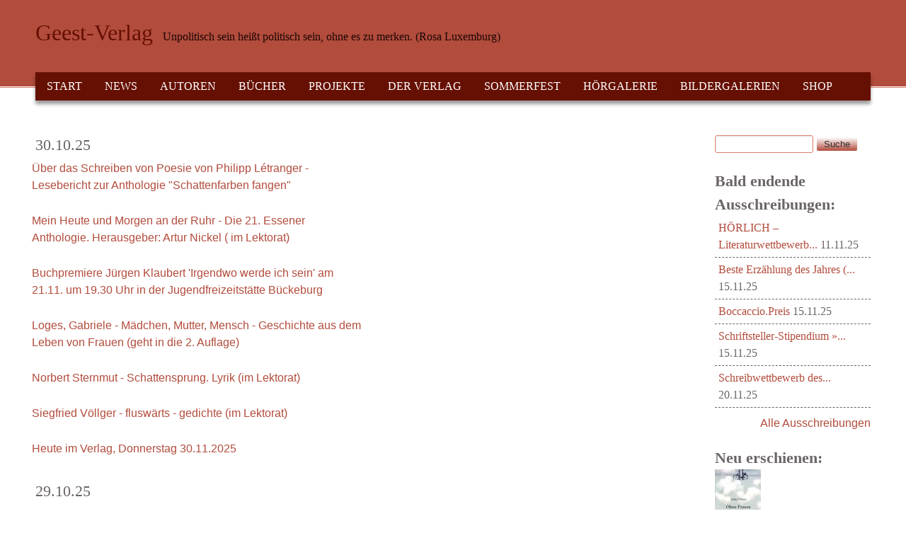

--- FILE ---
content_type: text/html; charset=utf-8
request_url: https://www.geest-verlag.de/news/jenny-schon-und-nicoletta-craita-teno-mit-lesung-romam%C3%A4dchen-der-galerie-terzo-mondo-berlin-cha?page=2
body_size: 14669
content:
<!DOCTYPE html>
<!--[if lt IE 7]><html class="lt-ie9 lt-ie8 lt-ie7" lang="de" dir="ltr"><![endif]-->
<!--[if IE 7]><html class="lt-ie9 lt-ie8" lang="de" dir="ltr"><![endif]-->
<!--[if IE 8]><html class="lt-ie9" lang="de" dir="ltr"><![endif]-->
<!--[if gt IE 8]><!--><html lang="de" dir="ltr"><!--<![endif]-->
<head>
<meta charset="utf-8" />
<meta name="viewport" content="width=device-width, initial-scale=1" />
<meta name="MobileOptimized" content="width" />
<meta name="HandheldFriendly" content="true" />
<meta name="apple-mobile-web-app-capable" content="yes" />
<meta name="generator" content="Drupal 7 (https://www.drupal.org)" />
<link rel="canonical" href="https://geest-verlag.de/news/jenny-schon-und-nicoletta-craita-teno-mit-lesung-romam%C3%A4dchen-der-galerie-terzo-mondo-berlin-cha" />
<link rel="shortlink" href="https://geest-verlag.de/news/jenny-schon-und-nicoletta-craita-teno-mit-lesung-romam%C3%A4dchen-der-galerie-terzo-mondo-berlin-cha" />
<meta property="og:site_name" content="Geest-Verlag" />
<meta property="og:type" content="article" />
<meta property="og:url" content="https://geest-verlag.de/news/jenny-schon-und-nicoletta-craita-teno-mit-lesung-romam%C3%A4dchen-der-galerie-terzo-mondo-berlin-cha" />
<meta name="twitter:card" content="summary" />
<meta name="twitter:url" content="https://geest-verlag.de/news/jenny-schon-und-nicoletta-craita-teno-mit-lesung-romam%C3%A4dchen-der-galerie-terzo-mondo-berlin-cha" />
<meta name="dcterms.type" content="Text" />
<meta name="dcterms.format" content="text/html" />
<meta name="dcterms.identifier" content="https://geest-verlag.de/news/jenny-schon-und-nicoletta-craita-teno-mit-lesung-romam%C3%A4dchen-der-galerie-terzo-mondo-berlin-cha" />
<link rel="shortcut icon" href="https://geest-verlag.de/sites/all/themes/at_commerce/favicon.ico" type="image/vnd.microsoft.icon" />
<title>| Page 3 | Geest-Verlag</title>
<style type="text/css" media="all">
@import url("https://geest-verlag.de/modules/system/system.base.css?t2u9qw");
@import url("https://geest-verlag.de/modules/system/system.menus.css?t2u9qw");
@import url("https://geest-verlag.de/modules/system/system.messages.css?t2u9qw");
@import url("https://geest-verlag.de/modules/system/system.theme.css?t2u9qw");
</style>
<style type="text/css" media="all">
@import url("https://geest-verlag.de/sites/all/modules/views_slideshow/views_slideshow.css?t2u9qw");
</style>
<style type="text/css" media="all">
@import url("https://geest-verlag.de/sites/all/modules/simplenews/simplenews.css?t2u9qw");
@import url("https://geest-verlag.de/modules/aggregator/aggregator.css?t2u9qw");
@import url("https://geest-verlag.de/sites/all/modules/colorbox_node/colorbox_node.css?t2u9qw");
@import url("https://geest-verlag.de/sites/all/modules/date/date_repeat_field/date_repeat_field.css?t2u9qw");
@import url("https://geest-verlag.de/modules/field/theme/field.css?t2u9qw");
@import url("https://geest-verlag.de/sites/all/modules/google_cse/google_cse.css?t2u9qw");
@import url("https://geest-verlag.de/modules/node/node.css?t2u9qw");
@import url("https://geest-verlag.de/modules/search/search.css?t2u9qw");
@import url("https://geest-verlag.de/sites/all/modules/ubercart/uc_order/uc_order.css?t2u9qw");
@import url("https://geest-verlag.de/sites/all/modules/ubercart/uc_product/uc_product.css?t2u9qw");
@import url("https://geest-verlag.de/sites/all/modules/ubercart/uc_store/uc_store.css?t2u9qw");
@import url("https://geest-verlag.de/modules/user/user.css?t2u9qw");
@import url("https://geest-verlag.de/sites/all/modules/calendar/css/calendar_multiday.css?t2u9qw");
@import url("https://geest-verlag.de/sites/all/modules/extlink/css/extlink.css?t2u9qw");
@import url("https://geest-verlag.de/sites/all/modules/views/css/views.css?t2u9qw");
@import url("https://geest-verlag.de/sites/all/modules/ckeditor/css/ckeditor.css?t2u9qw");
</style>
<style type="text/css" media="all">
@import url("https://geest-verlag.de/sites/all/modules/colorbox/styles/stockholmsyndrome/colorbox_style.css?t2u9qw");
@import url("https://geest-verlag.de/sites/all/modules/ctools/css/ctools.css?t2u9qw");
@import url("https://geest-verlag.de/sites/all/modules/panels/css/panels.css?t2u9qw");
@import url("https://geest-verlag.de/sites/all/modules/panels/plugins/layouts/twocol/twocol.css?t2u9qw");
@import url("https://geest-verlag.de/sites/all/modules/views_slideshow/contrib/views_slideshow_cycle/views_slideshow_cycle.css?t2u9qw");
@import url("https://geest-verlag.de/sites/all/modules/date/date_api/date.css?t2u9qw");
@import url("https://geest-verlag.de/sites/all/modules/date/date_views/css/date_views.css?t2u9qw");
@import url("https://geest-verlag.de/sites/all/modules/ubercart/uc_cart/uc_cart_block.css?t2u9qw");
@import url("https://geest-verlag.de/sites/all/modules/eu_cookie_compliance/css/eu_cookie_compliance.css?t2u9qw");
@import url("https://geest-verlag.de/sites/all/modules/addtoany/addtoany.css?t2u9qw");
@import url("https://geest-verlag.de/sites/all/libraries/superfish/css/superfish.css?t2u9qw");
@import url("https://geest-verlag.de/sites/all/libraries/superfish/style/default.css?t2u9qw");
@import url("https://geest-verlag.de/files/ctools/css/85760125e0b573c174141d9adf192778.css?t2u9qw");
</style>
<style type="text/css" media="screen">
@import url("https://geest-verlag.de/sites/all/themes/adaptivetheme/adaptivetheme/at_core/css/at.settings.style.headings.css?t2u9qw");
@import url("https://geest-verlag.de/sites/all/themes/adaptivetheme/adaptivetheme/at_core/css/at.settings.style.image.css?t2u9qw");
@import url("https://geest-verlag.de/sites/all/themes/adaptivetheme/adaptivetheme/at_core/css/at.layout.css?t2u9qw");
</style>
<style type="text/css" media="all">
@import url("https://geest-verlag.de/sites/all/themes/at_commerce/css/styles.base.css?t2u9qw");
@import url("https://geest-verlag.de/sites/all/themes/at_commerce/css/styles.modules.css?t2u9qw");
@import url("https://geest-verlag.de/sites/all/themes/at_commerce/css/styles.settings.css?t2u9qw");
@import url("https://geest-verlag.de/files/color/at_commerce-7a064789/colors.css?t2u9qw");
</style>
<link type="text/css" rel="stylesheet" href="https://geest-verlag.de/files/adaptivetheme/at_commerce_files/at_commerce.responsive.layout.css?t2u9qw" media="only screen" />
<style type="text/css" media="screen">
@import url("https://geest-verlag.de/files/adaptivetheme/at_commerce_files/at_commerce.fonts.css?t2u9qw");
</style>
<link type="text/css" rel="stylesheet" href="https://geest-verlag.de/sites/all/themes/at_commerce/css/responsive.smartphone.portrait.css?t2u9qw" media="only screen and (max-width:320px)" />
<link type="text/css" rel="stylesheet" href="https://geest-verlag.de/sites/all/themes/at_commerce/css/responsive.smartphone.landscape.css?t2u9qw" media="only screen and (min-width:321px) and (max-width:480px)" />
<link type="text/css" rel="stylesheet" href="https://geest-verlag.de/sites/all/themes/at_commerce/css/responsive.tablet.portrait.css?t2u9qw" media="only screen and (min-width:481px) and (max-width:768px)" />
<link type="text/css" rel="stylesheet" href="https://geest-verlag.de/sites/all/themes/at_commerce/css/responsive.tablet.landscape.css?t2u9qw" media="only screen and (min-width:769px) and (max-width:1024px)" />
<link type="text/css" rel="stylesheet" href="https://geest-verlag.de/sites/all/themes/at_commerce/css/responsive.desktop.css?t2u9qw" media="only screen and (min-width:1025px)" />
<style type="text/css" media="all">
@import url("https://geest-verlag.de/files/fontyourface/wysiwyg.css?t2u9qw");
</style>

<!--[if lt IE 9]>
<style type="text/css" media="screen">
@import url("https://geest-verlag.de/files/adaptivetheme/at_commerce_files/at_commerce.lt-ie9.layout.css?t2u9qw");
</style>
<![endif]-->

<!--[if IE 6]>
<style type="text/css" media="screen">
@import url("https://geest-verlag.de/sites/all/themes/at_commerce/css/ie-6.css?t2u9qw");
</style>
<![endif]-->

<!--[if lte IE 7]>
<style type="text/css" media="screen">
@import url("https://geest-verlag.de/sites/all/themes/at_commerce/css/ie-lte-7.css?t2u9qw");
</style>
<![endif]-->

<!--[if IE 8]>
<style type="text/css" media="screen">
@import url("https://geest-verlag.de/sites/all/themes/at_commerce/css/ie-8.css?t2u9qw");
</style>
<![endif]-->

<!--[if lte IE 9]>
<style type="text/css" media="screen">
@import url("https://geest-verlag.de/sites/all/themes/at_commerce/css/ie-lte-9.css?t2u9qw");
</style>
<![endif]-->
<script type="text/javascript" src="https://geest-verlag.de/misc/jquery.js?v=1.4.4"></script>
<script type="text/javascript" src="https://geest-verlag.de/misc/jquery-extend-3.4.0.js?v=1.4.4"></script>
<script type="text/javascript" src="https://geest-verlag.de/misc/jquery-html-prefilter-3.5.0-backport.js?v=1.4.4"></script>
<script type="text/javascript" src="https://geest-verlag.de/misc/jquery.once.js?v=1.2"></script>
<script type="text/javascript" src="https://geest-verlag.de/misc/drupal.js?t2u9qw"></script>
<script type="text/javascript" src="https://geest-verlag.de/sites/all/modules/views_slideshow/js/views_slideshow.js?v=1.0"></script>
<script type="text/javascript" src="https://geest-verlag.de/misc/jquery.cookie.js?v=1.0"></script>
<script type="text/javascript" src="https://geest-verlag.de/misc/jquery.form.js?v=2.52"></script>
<script type="text/javascript" src="https://geest-verlag.de/misc/form.js?v=7.100"></script>
<script type="text/javascript" src="https://geest-verlag.de/misc/form-single-submit.js?v=7.100"></script>
<script type="text/javascript" src="https://geest-verlag.de/misc/ajax.js?v=7.100"></script>
<script type="text/javascript" src="https://geest-verlag.de/sites/all/modules/contentanalysis/contentanalysis.js?t2u9qw"></script>
<script type="text/javascript" src="https://geest-verlag.de/sites/all/modules/contentoptimizer/contentoptimizer.js?t2u9qw"></script>
<script type="text/javascript" src="https://geest-verlag.de/sites/all/modules/google_cse/google_cse.js?t2u9qw"></script>
<script type="text/javascript" src="https://geest-verlag.de/files/languages/de_5vP4B1tlwd2ImGFYEZCtDG_6xqM2NJREWLAKskjz7Tw.js?t2u9qw"></script>
<script type="text/javascript" src="https://geest-verlag.de/misc/collapse.js?v=7.100"></script>
<script type="text/javascript" src="https://geest-verlag.de/sites/all/libraries/colorbox/jquery.colorbox-min.js?t2u9qw"></script>
<script type="text/javascript" src="https://geest-verlag.de/sites/all/modules/colorbox/js/colorbox.js?t2u9qw"></script>
<script type="text/javascript" src="https://geest-verlag.de/sites/all/modules/colorbox/styles/stockholmsyndrome/colorbox_style.js?t2u9qw"></script>
<script type="text/javascript" src="https://geest-verlag.de/sites/all/modules/colorbox/js/colorbox_load.js?t2u9qw"></script>
<script type="text/javascript" src="https://geest-verlag.de/sites/all/libraries/jquery.cycle/jquery.cycle.all.js?t2u9qw"></script>
<script type="text/javascript" src="https://geest-verlag.de/sites/all/modules/views_slideshow/contrib/views_slideshow_cycle/js/views_slideshow_cycle.js?t2u9qw"></script>
<script type="text/javascript" src="https://geest-verlag.de/sites/all/modules/views/js/base.js?t2u9qw"></script>
<script type="text/javascript" src="https://geest-verlag.de/sites/all/modules/colorbox/js/colorbox_inline.js?t2u9qw"></script>
<script type="text/javascript" src="https://geest-verlag.de/misc/progress.js?v=7.100"></script>
<script type="text/javascript" src="https://geest-verlag.de/sites/all/modules/views/js/ajax_view.js?t2u9qw"></script>
<script type="text/javascript" src="https://geest-verlag.de/sites/all/modules/ubercart/uc_cart/uc_cart_block.js?t2u9qw"></script>
<script type="text/javascript" src="https://geest-verlag.de/sites/all/modules/google_analytics/googleanalytics.js?t2u9qw"></script>
<script type="text/javascript" src="https://www.googletagmanager.com/gtag/js?id=UA-4249756-1"></script>
<script type="text/javascript">
<!--//--><![CDATA[//><!--
window.dataLayer = window.dataLayer || [];function gtag(){dataLayer.push(arguments)};gtag("js", new Date());gtag("set", "developer_id.dMDhkMT", true);gtag("config", "UA-4249756-1", {"groups":"default","anonymize_ip":true});
//--><!]]>
</script>
<script type="text/javascript" src="https://geest-verlag.de/sites/all/modules/extlink/js/extlink.js?t2u9qw"></script>
<script type="text/javascript" src="//use.edgefonts.net/anonymous-pro:n4;baumans:n4;lato:n4;questrial:n4.js"></script>
<script type="text/javascript" src="https://geest-verlag.de/sites/all/themes/at_commerce/scripts/draw.js?t2u9qw"></script>
<script type="text/javascript" src="https://geest-verlag.de/sites/all/modules/colorbox_node/colorbox_node.js?t2u9qw"></script>
<script type="text/javascript" src="https://geest-verlag.de/sites/all/libraries/superfish/jquery.hoverIntent.minified.js?t2u9qw"></script>
<script type="text/javascript" src="https://geest-verlag.de/sites/all/libraries/superfish/sfsmallscreen.js?t2u9qw"></script>
<script type="text/javascript" src="https://geest-verlag.de/sites/all/libraries/superfish/supposition.js?t2u9qw"></script>
<script type="text/javascript" src="https://geest-verlag.de/sites/all/libraries/superfish/superfish.js?t2u9qw"></script>
<script type="text/javascript" src="https://geest-verlag.de/sites/all/libraries/superfish/supersubs.js?t2u9qw"></script>
<script type="text/javascript" src="https://geest-verlag.de/sites/all/modules/superfish/superfish.js?t2u9qw"></script>
<script type="text/javascript">
<!--//--><![CDATA[//><!--
jQuery.extend(Drupal.settings, {"basePath":"\/","pathPrefix":"","setHasJsCookie":0,"ajaxPageState":{"theme":"at_commerce","theme_token":"fWakI6urUyD3zjt3F_DVsKszRWMi0UIr0Hf0xXlC--k","js":{"0":1,"sites\/all\/modules\/eu_cookie_compliance\/js\/eu_cookie_compliance.min.js":1,"misc\/jquery.js":1,"misc\/jquery-extend-3.4.0.js":1,"misc\/jquery-html-prefilter-3.5.0-backport.js":1,"misc\/jquery.once.js":1,"misc\/drupal.js":1,"sites\/all\/modules\/views_slideshow\/js\/views_slideshow.js":1,"misc\/jquery.cookie.js":1,"misc\/jquery.form.js":1,"misc\/form.js":1,"misc\/form-single-submit.js":1,"misc\/ajax.js":1,"sites\/all\/modules\/contentanalysis\/contentanalysis.js":1,"sites\/all\/modules\/contentoptimizer\/contentoptimizer.js":1,"sites\/all\/modules\/google_cse\/google_cse.js":1,"public:\/\/languages\/de_5vP4B1tlwd2ImGFYEZCtDG_6xqM2NJREWLAKskjz7Tw.js":1,"misc\/collapse.js":1,"sites\/all\/libraries\/colorbox\/jquery.colorbox-min.js":1,"sites\/all\/modules\/colorbox\/js\/colorbox.js":1,"sites\/all\/modules\/colorbox\/styles\/stockholmsyndrome\/colorbox_style.js":1,"sites\/all\/modules\/colorbox\/js\/colorbox_load.js":1,"sites\/all\/libraries\/jquery.cycle\/jquery.cycle.all.js":1,"sites\/all\/modules\/views_slideshow\/contrib\/views_slideshow_cycle\/js\/views_slideshow_cycle.js":1,"sites\/all\/modules\/views\/js\/base.js":1,"sites\/all\/modules\/colorbox\/js\/colorbox_inline.js":1,"misc\/progress.js":1,"sites\/all\/modules\/views\/js\/ajax_view.js":1,"sites\/all\/modules\/ubercart\/uc_cart\/uc_cart_block.js":1,"sites\/all\/modules\/google_analytics\/googleanalytics.js":1,"https:\/\/www.googletagmanager.com\/gtag\/js?id=UA-4249756-1":1,"1":1,"sites\/all\/modules\/extlink\/js\/extlink.js":1,"\/\/use.edgefonts.net\/anonymous-pro:n4;baumans:n4;lato:n4;questrial:n4.js":1,"sites\/all\/themes\/at_commerce\/scripts\/draw.js":1,"sites\/all\/modules\/colorbox_node\/colorbox_node.js":1,"sites\/all\/libraries\/superfish\/jquery.hoverIntent.minified.js":1,"sites\/all\/libraries\/superfish\/sfsmallscreen.js":1,"sites\/all\/libraries\/superfish\/supposition.js":1,"sites\/all\/libraries\/superfish\/superfish.js":1,"sites\/all\/libraries\/superfish\/supersubs.js":1,"sites\/all\/modules\/superfish\/superfish.js":1},"css":{"modules\/system\/system.base.css":1,"modules\/system\/system.menus.css":1,"modules\/system\/system.messages.css":1,"modules\/system\/system.theme.css":1,"sites\/all\/modules\/views_slideshow\/views_slideshow.css":1,"sites\/all\/modules\/simplenews\/simplenews.css":1,"modules\/aggregator\/aggregator.css":1,"sites\/all\/modules\/colorbox_node\/colorbox_node.css":1,"sites\/all\/modules\/date\/date_repeat_field\/date_repeat_field.css":1,"modules\/field\/theme\/field.css":1,"sites\/all\/modules\/google_cse\/google_cse.css":1,"modules\/node\/node.css":1,"modules\/search\/search.css":1,"sites\/all\/modules\/ubercart\/uc_order\/uc_order.css":1,"sites\/all\/modules\/ubercart\/uc_product\/uc_product.css":1,"sites\/all\/modules\/ubercart\/uc_store\/uc_store.css":1,"modules\/user\/user.css":1,"sites\/all\/modules\/calendar\/css\/calendar_multiday.css":1,"sites\/all\/modules\/extlink\/css\/extlink.css":1,"sites\/all\/modules\/views\/css\/views.css":1,"sites\/all\/modules\/ckeditor\/css\/ckeditor.css":1,"sites\/all\/modules\/colorbox\/styles\/stockholmsyndrome\/colorbox_style.css":1,"sites\/all\/modules\/ctools\/css\/ctools.css":1,"sites\/all\/modules\/panels\/css\/panels.css":1,"sites\/all\/modules\/panels\/plugins\/layouts\/twocol\/twocol.css":1,"sites\/all\/modules\/views_slideshow\/contrib\/views_slideshow_cycle\/views_slideshow_cycle.css":1,"sites\/all\/modules\/date\/date_api\/date.css":1,"sites\/all\/modules\/date\/date_views\/css\/date_views.css":1,"sites\/all\/modules\/ubercart\/uc_cart\/uc_cart_block.css":1,"sites\/all\/modules\/eu_cookie_compliance\/css\/eu_cookie_compliance.css":1,"sites\/all\/modules\/addtoany\/addtoany.css":1,"sites\/all\/libraries\/superfish\/css\/superfish.css":1,"sites\/all\/libraries\/superfish\/style\/default.css":1,"public:\/\/ctools\/css\/85760125e0b573c174141d9adf192778.css":1,"sites\/all\/themes\/adaptivetheme\/adaptivetheme\/at_core\/css\/at.settings.style.headings.css":1,"sites\/all\/themes\/adaptivetheme\/adaptivetheme\/at_core\/css\/at.settings.style.image.css":1,"sites\/all\/themes\/adaptivetheme\/adaptivetheme\/at_core\/css\/at.layout.css":1,"sites\/all\/themes\/at_commerce\/css\/styles.base.css":1,"sites\/all\/themes\/at_commerce\/css\/styles.modules.css":1,"sites\/all\/themes\/at_commerce\/css\/styles.settings.css":1,"sites\/all\/themes\/at_commerce\/color\/colors.css":1,"public:\/\/adaptivetheme\/at_commerce_files\/at_commerce.responsive.layout.css":1,"public:\/\/adaptivetheme\/at_commerce_files\/at_commerce.fonts.css":1,"sites\/all\/themes\/at_commerce\/css\/responsive.smartphone.portrait.css":1,"sites\/all\/themes\/at_commerce\/css\/responsive.smartphone.landscape.css":1,"sites\/all\/themes\/at_commerce\/css\/responsive.tablet.portrait.css":1,"sites\/all\/themes\/at_commerce\/css\/responsive.tablet.landscape.css":1,"sites\/all\/themes\/at_commerce\/css\/responsive.desktop.css":1,"files\/fontyourface\/wysiwyg.css":1,"public:\/\/adaptivetheme\/at_commerce_files\/at_commerce.lt-ie9.layout.css":1,"sites\/all\/themes\/at_commerce\/css\/ie-6.css":1,"sites\/all\/themes\/at_commerce\/css\/ie-lte-7.css":1,"sites\/all\/themes\/at_commerce\/css\/ie-8.css":1,"sites\/all\/themes\/at_commerce\/css\/ie-lte-9.css":1}},"colorbox":{"transition":"fade","speed":"350","opacity":"0.85","slideshow":false,"slideshowAuto":true,"slideshowSpeed":"2500","slideshowStart":"start slideshow","slideshowStop":"stop slideshow","current":"{current} of {total}","previous":"","next":"N\u00e4chste \u003E\u003E","close":"Schlie\u00dfen","overlayClose":true,"returnFocus":true,"maxWidth":"98%","maxHeight":"98%","initialWidth":"300","initialHeight":"250","fixed":true,"scrolling":true,"mobiledetect":true,"mobiledevicewidth":"480px","file_public_path":"\/files","specificPagesDefaultValue":"admin*\nimagebrowser*\nimg_assist*\nimce*\nnode\/add\/*\nnode\/*\/edit\nprint\/*\nprintpdf\/*\nsystem\/ajax\nsystem\/ajax\/*"},"googleCSE":{"cx":"016944437638265607805:s18wh8wl6qq","resultsWidth":600,"domain":"www.google.com","showWaterMark":true},"urlIsAjaxTrusted":{"\/news\/jenny-schon-und-nicoletta-craita-teno-mit-lesung-romam%C3%A4dchen-der-galerie-terzo-mondo-berlin-cha?page=2":true,"\/views\/ajax":true,"\/search\/google":true},"viewsSlideshow":{"ProductStart-block_2_1":{"methods":{"goToSlide":["viewsSlideshowPager","viewsSlideshowSlideCounter","viewsSlideshowCycle"],"nextSlide":["viewsSlideshowPager","viewsSlideshowSlideCounter","viewsSlideshowCycle"],"pause":["viewsSlideshowControls","viewsSlideshowCycle"],"play":["viewsSlideshowControls","viewsSlideshowCycle"],"previousSlide":["viewsSlideshowPager","viewsSlideshowSlideCounter","viewsSlideshowCycle"],"transitionBegin":["viewsSlideshowPager","viewsSlideshowSlideCounter"],"transitionEnd":[]},"paused":0}},"viewsSlideshowCycle":{"#views_slideshow_cycle_main_ProductStart-block_2_1":{"num_divs":10,"id_prefix":"#views_slideshow_cycle_main_","div_prefix":"#views_slideshow_cycle_div_","vss_id":"ProductStart-block_2_1","effect":"scrollDown","transition_advanced":1,"timeout":4000,"speed":700,"delay":0,"sync":1,"random":1,"pause":1,"pause_on_click":0,"play_on_hover":0,"action_advanced":0,"start_paused":0,"remember_slide":0,"remember_slide_days":1,"pause_in_middle":0,"pause_when_hidden":0,"pause_when_hidden_type":"full","amount_allowed_visible":"","nowrap":0,"pause_after_slideshow":0,"fixed_height":1,"items_per_slide":1,"wait_for_image_load":1,"wait_for_image_load_timeout":3000,"cleartype":0,"cleartypenobg":0,"advanced_options":"{}"}},"views":{"ajax_path":"\/views\/ajax","ajaxViews":{"views_dom_id:73dfa529761c91e4ab64a843604cd6a1":{"view_name":"veranstaltungen","view_display_id":"block_1","view_args":"2025-11","view_path":"news\/jenny-schon-und-nicoletta-craita-teno-mit-lesung-romam\u00e4dchen-der-galerie-terzo-mondo-berlin-cha","view_base_path":"calendar-node-field-veranstaltungsdatum\/month","view_dom_id":"73dfa529761c91e4ab64a843604cd6a1","pager_element":0}}},"eu_cookie_compliance":{"cookie_policy_version":"1.0.0","popup_enabled":1,"popup_agreed_enabled":0,"popup_hide_agreed":0,"popup_clicking_confirmation":false,"popup_scrolling_confirmation":false,"popup_html_info":"\u003Cdiv class=\u0022eu-cookie-compliance-banner eu-cookie-compliance-banner-info eu-cookie-compliance-banner--opt-in\u0022\u003E\n  \u003Cdiv class=\u0022popup-content info\u0022\u003E\n        \u003Cdiv id=\u0022popup-text\u0022\u003E\n      \u003Cp\u003E\u003Ccode class=\u0022xml plain\u0022\u003EDiese Website nutzt Cookies, um bestm\u00f6gliche Funktionalit\u00e4t bieten zu k\u00f6nnen.\u003C\/code\u003E\u003C\/p\u003E\n              \u003Cbutton type=\u0022button\u0022 class=\u0022find-more-button eu-cookie-compliance-more-button\u0022\u003ENein\u003C\/button\u003E\n          \u003C\/div\u003E\n    \n    \u003Cdiv id=\u0022popup-buttons\u0022 class=\u0022\u0022\u003E\n            \u003Cbutton type=\u0022button\u0022 class=\u0022agree-button eu-cookie-compliance-secondary-button\u0022\u003EEinverstanden\u003C\/button\u003E\n              \u003Cbutton type=\u0022button\u0022 class=\u0022decline-button eu-cookie-compliance-default-button\u0022 \u003ENo, thanks\u003C\/button\u003E\n          \u003C\/div\u003E\n  \u003C\/div\u003E\n\u003C\/div\u003E","use_mobile_message":false,"mobile_popup_html_info":"\u003Cdiv class=\u0022eu-cookie-compliance-banner eu-cookie-compliance-banner-info eu-cookie-compliance-banner--opt-in\u0022\u003E\n  \u003Cdiv class=\u0022popup-content info\u0022\u003E\n        \u003Cdiv id=\u0022popup-text\u0022\u003E\n      \u003Ch2\u003EWe use cookies on this site to enhance your user experience\u003C\/h2\u003E\n\u003Cp\u003EBy tapping the Accept button, you agree to us doing so.\u003C\/p\u003E\n              \u003Cbutton type=\u0022button\u0022 class=\u0022find-more-button eu-cookie-compliance-more-button\u0022\u003ENein\u003C\/button\u003E\n          \u003C\/div\u003E\n    \n    \u003Cdiv id=\u0022popup-buttons\u0022 class=\u0022\u0022\u003E\n            \u003Cbutton type=\u0022button\u0022 class=\u0022agree-button eu-cookie-compliance-secondary-button\u0022\u003EEinverstanden\u003C\/button\u003E\n              \u003Cbutton type=\u0022button\u0022 class=\u0022decline-button eu-cookie-compliance-default-button\u0022 \u003ENo, thanks\u003C\/button\u003E\n          \u003C\/div\u003E\n  \u003C\/div\u003E\n\u003C\/div\u003E\n","mobile_breakpoint":768,"popup_html_agreed":"\u003Cdiv\u003E\n  \u003Cdiv class=\u0022popup-content agreed\u0022\u003E\n    \u003Cdiv id=\u0022popup-text\u0022\u003E\n      \u003Cp\u003EVielen Dank!\u003C\/p\u003E\n    \u003C\/div\u003E\n    \u003Cdiv id=\u0022popup-buttons\u0022\u003E\n      \u003Cbutton type=\u0022button\u0022 class=\u0022hide-popup-button eu-cookie-compliance-hide-button\u0022\u003EAusblenden\u003C\/button\u003E\n              \u003Cbutton type=\u0022button\u0022 class=\u0022find-more-button eu-cookie-compliance-more-button-thank-you\u0022 \u003EMehr zum Thema\u003C\/button\u003E\n          \u003C\/div\u003E\n  \u003C\/div\u003E\n\u003C\/div\u003E","popup_use_bare_css":false,"popup_height":"auto","popup_width":"100%","popup_delay":1000,"popup_link":"http:\/\/geest-verlag.de\/artikel\/datenschutz","popup_link_new_window":1,"popup_position":null,"fixed_top_position":true,"popup_language":"de","store_consent":false,"better_support_for_screen_readers":0,"reload_page":0,"domain":"","domain_all_sites":null,"popup_eu_only_js":0,"cookie_lifetime":"100","cookie_session":false,"disagree_do_not_show_popup":0,"method":"opt_in","allowed_cookies":"","withdraw_markup":"\u003Cbutton type=\u0022button\u0022 class=\u0022eu-cookie-withdraw-tab\u0022\u003EPrivacy settings\u003C\/button\u003E\n\u003Cdiv class=\u0022eu-cookie-withdraw-banner\u0022\u003E\n  \u003Cdiv class=\u0022popup-content info\u0022\u003E\n    \u003Cdiv id=\u0022popup-text\u0022\u003E\n      \u003Ch2\u003EWe use cookies on this site to enhance your user experience\u003C\/h2\u003E\n\u003Cp\u003EYou have given your consent for us to set cookies.\u003C\/p\u003E\n    \u003C\/div\u003E\n    \u003Cdiv id=\u0022popup-buttons\u0022\u003E\n      \u003Cbutton type=\u0022button\u0022 class=\u0022eu-cookie-withdraw-button\u0022\u003EWithdraw consent\u003C\/button\u003E\n    \u003C\/div\u003E\n  \u003C\/div\u003E\n\u003C\/div\u003E\n","withdraw_enabled":false,"withdraw_button_on_info_popup":false,"cookie_categories":[],"cookie_categories_details":[],"enable_save_preferences_button":true,"cookie_name":"","cookie_value_disagreed":"0","cookie_value_agreed_show_thank_you":"1","cookie_value_agreed":"2","containing_element":"body","automatic_cookies_removal":"","close_button_action":"close_banner"},"googleanalytics":{"account":["UA-4249756-1"],"trackOutbound":1,"trackMailto":1,"trackDownload":1,"trackDownloadExtensions":"7z|aac|arc|arj|asf|asx|avi|bin|csv|doc(x|m)?|dot(x|m)?|exe|flv|gif|gz|gzip|hqx|jar|jpe?g|js|mp(2|3|4|e?g)|mov(ie)?|msi|msp|pdf|phps|png|ppt(x|m)?|pot(x|m)?|pps(x|m)?|ppam|sld(x|m)?|thmx|qtm?|ra(m|r)?|sea|sit|tar|tgz|torrent|txt|wav|wma|wmv|wpd|xls(x|m|b)?|xlt(x|m)|xlam|xml|z|zip","trackColorbox":1},"superfish":{"5":{"id":"5","sf":{"animation":{"opacity":"show","height":"show"},"speed":"\u0027fast\u0027","autoArrows":true,"dropShadows":true,"disableHI":false},"plugins":{"smallscreen":{"mode":"window_width","addSelected":false,"menuClasses":false,"hyperlinkClasses":false,"title":"Hauptmen\u00fc"},"supposition":true,"bgiframe":false,"supersubs":{"minWidth":"12","maxWidth":"27","extraWidth":1}}}},"extlink":{"extTarget":0,"extClass":"ext","extLabel":"(link is external)","extImgClass":0,"extIconPlacement":"append","extSubdomains":1,"extExclude":"","extInclude":"","extCssExclude":"","extCssExplicit":"","extAlert":0,"extAlertText":"This link will take you to an external web site. We are not responsible for their content.","mailtoClass":"mailto","mailtoLabel":"(link sends e-mail)","extUseFontAwesome":false},"colorbox_node":{"width":"600px","height":"600px"},"adaptivetheme":{"at_commerce":{"layout_settings":{"bigscreen":"three-col-grail","tablet_landscape":"three-col-grail","tablet_portrait":"one-col-vert","smalltouch_landscape":"one-col-vert","smalltouch_portrait":"one-col-stack"},"media_query_settings":{"bigscreen":"only screen and (min-width:1025px)","tablet_landscape":"only screen and (min-width:769px) and (max-width:1024px)","tablet_portrait":"only screen and (min-width:481px) and (max-width:768px)","smalltouch_landscape":"only screen and (min-width:321px) and (max-width:480px)","smalltouch_portrait":"only screen and (max-width:320px)"}}}});
//--><!]]>
</script>
<!--[if lt IE 9]>
<script src="https://geest-verlag.de/sites/all/themes/adaptivetheme/adaptivetheme/at_core/scripts/html5.js?t2u9qw"></script>
<![endif]-->
</head>
<body class="html not-front not-logged-in one-sidebar sidebar-second page-news page-news-jenny-schon-und-nicoletta-craita-teno-mit-lesung-romamädchen-der-galerie-terzo-mondo-berlin-cha i18n-de atr-7.x-3.x atv-7.x-3.2 lang-de site-name-geest-verlag section-news page-views color-scheme-custom at-commerce webkit chrome mac bb-n hl-l mb-dd mma-l itrc-3 isrc-3">
  <div id="skip-link" class="nocontent">
    <a href="#main-content" class="element-invisible element-focusable">Direkt zum Inhalt</a>
  </div>
    <div id="page-wrapper">
  <div id="page" class="page snc-n snw-n sna-l sns-n ssc-n ssw-n ssa-l sss-n btc-n btw-b bta-l bts-n ntc-n ntw-b nta-l nts-n ctc-n ctw-b cta-l cts-n ptc-n ptw-b pta-l pts-n">

    
    <div id="header-wrapper">
      
      <div class="container clearfix">
        <header class="clearfix">

                      <!-- start: Branding -->
            <div id="branding" class="branding-elements clearfix no-logo with-site-name with-site-slogan">

              
                              <!-- start: Site name and Slogan hgroup -->
                <div id="name-and-slogan" class="h-group" id="name-and-slogan">

                                      <h1 id="site-name" id="site-name"><a href="/" title="Startseite">Geest-Verlag</a></h1>
                  
                                      <h2 id="site-slogan" id="site-slogan">Unpolitisch sein heißt politisch sein, ohne es zu merken. (Rosa Luxemburg)</h2>
                  
                </div><!-- /end #name-and-slogan -->
              

            </div><!-- /end #branding -->
          
          
                      <div id="menu-wrapper"><div id="menu-bar" class="nav clearfix"><nav id="block-superfish-5" class="block block-superfish menu-wrapper menu-bar-wrapper clearfix odd first last block-count-1 block-region-menu-bar block-5" >  
      <h2 class="element-invisible block-title">Hauptmenü</h2>
  
  <ul id="superfish-5" class="menu sf-menu sf-menu--kein- sf-horizontal sf-style-default sf-total-items-10 sf-parent-items-7 sf-single-items-3"><li id="menu-118-5" class="first odd sf-item-1 sf-depth-1 sf-no-children"><a href="/startseite" title="Start" class="sf-depth-1">Start</a></li><li id="menu-9223-5" class="active-trail middle even sf-item-2 sf-depth-1 sf-no-children"><a href="/news" title="Newsarchiv" class="sf-depth-1">News</a></li><li id="menu-119-5" class="middle odd sf-item-3 sf-depth-1 sf-total-children-5 sf-parent-children-0 sf-single-children-5 menuparent"><a href="/autoren3" title="Autorenliste" class="sf-depth-1 menuparent">Autoren</a><ul><li id="menu-120-5" class="first odd sf-item-1 sf-depth-2 sf-no-children"><a href="/autorenabise" title="Autoren von A bis E" class="sf-depth-2">A bis E</a></li><li id="menu-121-5" class="middle even sf-item-2 sf-depth-2 sf-no-children"><a href="/autorenfbisj" title="Autoren von F bis J" class="sf-depth-2">F bis J</a></li><li id="menu-122-5" class="middle odd sf-item-3 sf-depth-2 sf-no-children"><a href="/autorenkbiso" title="Autoren von K bis O" class="sf-depth-2">K bis O</a></li><li id="menu-123-5" class="middle even sf-item-4 sf-depth-2 sf-no-children"><a href="/autorenpbist" title="Autoren von P bis T" class="sf-depth-2">P bis T</a></li><li id="menu-124-5" class="last odd sf-item-5 sf-depth-2 sf-no-children"><a href="/autorenubisz" title="Autoren von U bis Z" class="sf-depth-2">U bis Z</a></li></ul></li><li id="menu-15560-5" class="middle even sf-item-4 sf-depth-1 sf-total-children-7 sf-parent-children-0 sf-single-children-7 menuparent"><a href="/buecher" class="sf-depth-1 menuparent">Bücher</a><ul><li id="menu-231-5" class="first odd sf-item-1 sf-depth-2 sf-no-children"><a href="/erzaehlungen" title="Erzählungen" class="sf-depth-2">Erzählungen</a></li><li id="menu-128-5" class="middle even sf-item-2 sf-depth-2 sf-no-children"><a href="/sachbuch" title="Sachbücher" class="sf-depth-2">Sachbücher</a></li><li id="menu-125-5" class="middle odd sf-item-3 sf-depth-2 sf-no-children"><a href="/anthologien" title="Alle Anthologien des Geest-Verlages" class="sf-depth-2">Anthologien</a></li><li id="menu-127-5" class="middle even sf-item-4 sf-depth-2 sf-no-children"><a href="/kinderbuecher" title="Kinderbücher" class="sf-depth-2">Kinderbücher</a></li><li id="menu-129-5" class="middle odd sf-item-5 sf-depth-2 sf-no-children"><a href="/romane" title="Romane" class="sf-depth-2">Romane</a></li><li id="menu-126-5" class="middle even sf-item-6 sf-depth-2 sf-no-children"><a href="/lyrik" title="Lyrik" class="sf-depth-2">Lyrik</a></li><li id="menu-9670-5" class="last odd sf-item-7 sf-depth-2 sf-no-children"><a href="/theater" title="" class="sf-depth-2">Theater</a></li></ul></li><li id="menu-226-5" class="middle odd sf-item-5 sf-depth-1 sf-total-children-1 sf-parent-children-0 sf-single-children-1 menuparent"><a href="/projekte" title="Projekte" class="sf-depth-1 menuparent">Projekte</a><ul><li id="menu-19841-5" class="firstandlast odd sf-item-1 sf-depth-2 sf-no-children"><a href="/herzauffuessen" title="" class="sf-depth-2">Herz auf Füßen</a></li></ul></li><li id="menu-222-5" class="middle even sf-item-6 sf-depth-1 sf-total-children-3 sf-parent-children-0 sf-single-children-3 menuparent"><a href="/artikel/der-verlag" title="Verlagsphilosophie" class="sf-depth-1 menuparent">Der Verlag</a><ul><li id="menu-19208-5" class="first odd sf-item-1 sf-depth-2 sf-no-children"><a href="/artikel/verlagsgrunds%C3%A4tze" title="" class="sf-depth-2">Verlagsgrundsätze</a></li><li id="menu-224-5" class="middle even sf-item-2 sf-depth-2 sf-no-children"><a href="/artikel/der-weg-ihres-manuskriptes-im-verlag" title="Der Weg ihres Manuskriptes im Verlag" class="sf-depth-2">Der Weg Ihres Manuskriptes im Verlag</a></li><li id="menu-223-5" class="last odd sf-item-3 sf-depth-2 sf-no-children"><a href="/artikel/manuskripteinsendungen" title="Informationen zur Einsendung von Manuskripten" class="sf-depth-2">Manuskripteinsendungen</a></li></ul></li><li id="menu-255-5" class="middle odd sf-item-7 sf-depth-1 sf-total-children-11 sf-parent-children-1 sf-single-children-10 menuparent"><a href="/sommerfest2013" title="Sommerfest" class="sf-depth-1 menuparent">Sommerfest</a><ul><li id="menu-19032-5" class="first odd sf-item-1 sf-depth-2 sf-no-children"><a href="/sommerfest2019" title="" class="sf-depth-2">Sommerfest 2019</a></li><li id="menu-18678-5" class="middle even sf-item-2 sf-depth-2 sf-no-children"><a href="/sommerfest2018" title="" class="sf-depth-2">Sommerfest 2018</a></li><li id="menu-18495-5" class="middle odd sf-item-3 sf-depth-2 sf-no-children"><a href="/sommerfest2017" title="" class="sf-depth-2">Sommerfest 2017</a></li><li id="menu-17896-5" class="middle even sf-item-4 sf-depth-2 sf-no-children"><a href="/sommerfest2016" title="" class="sf-depth-2">Sommerfest 2016</a></li><li id="menu-10023-5" class="middle odd sf-item-5 sf-depth-2 sf-no-children"><a href="/sommerfest2015" title="" class="sf-depth-2">Sommerfest 2015</a></li><li id="menu-9755-5" class="middle even sf-item-6 sf-depth-2 sf-no-children"><a href="/sommerfest2014" title="" class="sf-depth-2">Sommerfest 2014</a></li><li id="menu-9674-5" class="middle odd sf-item-7 sf-depth-2 sf-no-children"><a href="/sommerfest2013" title="" class="sf-depth-2">Sommerfest 2013</a></li><li id="menu-9672-5" class="middle even sf-item-8 sf-depth-2 sf-total-children-1 sf-parent-children-0 sf-single-children-1 menuparent"><a href="/artikel/programm-2012" title="" class="sf-depth-2 menuparent">Sommerfest 2012</a><ul><li id="menu-9501-5" class="firstandlast odd sf-item-1 sf-depth-3 sf-no-children"><a href="/artikel/programm-2012" title="Programm 2012" class="sf-depth-3">Programm 2012</a></li></ul></li><li id="menu-9671-5" class="middle odd sf-item-9 sf-depth-2 sf-no-children"><a href="/sommerfest2010" title="" class="sf-depth-2">Sommerfest 2010</a></li><li id="menu-19149-5" class="middle even sf-item-10 sf-depth-2 sf-no-children"><a href="/sommerfest2020" title="Sommerfest 2020" class="sf-depth-2">Sommerfest 2020</a></li><li id="menu-19915-5" class="last odd sf-item-11 sf-depth-2 sf-no-children"><a href="/sommerfest2023" title="Sommerfest 2023" class="sf-depth-2">Sommerfest 2023</a></li></ul></li><li id="menu-208-5" class="middle even sf-item-8 sf-depth-1 sf-total-children-6 sf-parent-children-0 sf-single-children-6 menuparent"><a href="/hoergalerie" title="Leseproben, Interviews und vieles mehr" class="sf-depth-1 menuparent">Hörgalerie</a><ul><li id="menu-215-5" class="first odd sf-item-1 sf-depth-2 sf-no-children"><a href="/hoergalerie/aktuelleswort" title="Das aktuelle Wort in gesprochener Form" class="sf-depth-2">Das aktuelle Wort</a></li><li id="menu-212-5" class="middle even sf-item-2 sf-depth-2 sf-no-children"><a href="/hoergalerie/gedidestages" title="Gedicht des Tages" class="sf-depth-2">Gedicht des Tages</a></li><li id="menu-211-5" class="middle odd sf-item-3 sf-depth-2 sf-no-children"><a href="/hoergalerie/interviews" title="Interviews" class="sf-depth-2">Interviews</a></li><li id="menu-210-5" class="middle even sf-item-4 sf-depth-2 sf-no-children"><a href="/hoergalerie/kiju" title="Kinder und Jugendliche melden sich zu Wort" class="sf-depth-2">Kinder und Jugendliche melden sich zu Wort</a></li><li id="menu-209-5" class="middle odd sf-item-5 sf-depth-2 sf-no-children"><a href="/hoergalerie/leseproben" title="Leseproben" class="sf-depth-2">Leseproben</a></li><li id="menu-213-5" class="last even sf-item-6 sf-depth-2 sf-no-children"><a href="/hoergalerie/themengedichte" title="Gedichte zu den Jahreszeiten" class="sf-depth-2">Themengedichte</a></li></ul></li><li id="menu-8666-5" class="middle odd sf-item-9 sf-depth-1 sf-total-children-1 sf-parent-children-0 sf-single-children-1 menuparent"><a href="/" title="" class="sf-depth-1 menuparent">Bildergalerien</a><ul><li id="menu-9226-5" class="firstandlast odd sf-item-1 sf-depth-2 sf-no-children"><a href="http://geest-verlag.de/schreibtag_elisabethschule?page=1" title="" class="sf-depth-2">Bilder vom Schreibtag an der Elisabethschule</a></li></ul></li><li id="menu-161-5" class="last even sf-item-10 sf-depth-1 sf-no-children"><a href="/catalog" title="Onlineshop" class="sf-depth-1">Shop</a></li></ul>
  </nav></div></div>
          
        </header>
      </div>
    </div>

    
    <div id="content-wrapper" class="no-secondary"><div class="container">

      
      
      
      <div id="columns">
        <div class="columns-inner clearfix">

          <div id="content-column">
            <div class="content-inner">

              
              
              <div id="main-content">

                                                
                
                                  <div id="content">
                    <div id="block-system-main" class="block block-system no-title odd first last block-count-2 block-region-content block-main" >  
  
  <div class="view view-News view-id-News view-display-id-page_2 view-dom-id-e24f34ecbace34c2c976d371ec63ae8c">
        
  
  
      <div class="view-content">
        <h3>30.10.25</h3>
<table class="views-view-grid cols-1">
  
  <tbody>
          <tr  class="row-1 row-first">
                  <td  class="col-1 col-first">
            <div class="panel-display panel-2col clearfix" >
  <div class="panel-panel panel-col-first">
    <div class="inside">  
  <div class="startnewstitle">        <span><a href="/news/%C3%BCber-das-schreiben-von-poesie-von-philipp-l%C3%A9tranger-lesebericht-zur-anthologie-schattenfarben">Über das Schreiben von Poesie von Philipp Létranger - Lesebericht zur Anthologie &quot;Schattenfarben fangen&quot;</a></span>  </div></div>
  </div>

  <div class="panel-panel panel-col-last">
    <div class="inside"></div>
  </div>
</div>
          </td>
              </tr>
          <tr  class="row-2">
                  <td  class="col-1 col-first">
            <div class="panel-display panel-2col clearfix" >
  <div class="panel-panel panel-col-first">
    <div class="inside">  
  <div class="startnewstitle">        <span><a href="/news/mein-heute-und-morgen-der-ruhr-die-21-essener-anthologie-herausgeber-artur-nickel-im-lektorat">Mein Heute und Morgen an der Ruhr -  Die 21. Essener Anthologie. Herausgeber: Artur Nickel ( im Lektorat)</a></span>  </div></div>
  </div>

  <div class="panel-panel panel-col-last">
    <div class="inside"></div>
  </div>
</div>
          </td>
              </tr>
          <tr  class="row-3">
                  <td  class="col-1 col-first">
            <div class="panel-display panel-2col clearfix" >
  <div class="panel-panel panel-col-first">
    <div class="inside">  
  <div class="startnewstitle">        <span><a href="/news/buchpremiere-j%C3%BCrgen-klaubert-irgendwo-werde-ich-sein-am-2111-um-1930-uhr-der-0">Buchpremiere Jürgen Klaubert &#039;Irgendwo werde ich sein&#039; am 21.11. um 19.30 Uhr in der Jugendfreizeitstätte Bückeburg </a></span>  </div></div>
  </div>

  <div class="panel-panel panel-col-last">
    <div class="inside"></div>
  </div>
</div>
          </td>
              </tr>
          <tr  class="row-4">
                  <td  class="col-1 col-first">
            <div class="panel-display panel-2col clearfix" >
  <div class="panel-panel panel-col-first">
    <div class="inside">  
  <div class="startnewstitle">        <span><a href="/news/loges-gabriele-m%C3%A4dchen-mutter-mensch-geschichte-aus-dem-leben-von-frauen-geht-die-2-auflage-5"> Loges, Gabriele - Mädchen, Mutter, Mensch - Geschichte aus dem Leben von Frauen (geht in die 2. Auflage)    </a></span>  </div></div>
  </div>

  <div class="panel-panel panel-col-last">
    <div class="inside"></div>
  </div>
</div>
          </td>
              </tr>
          <tr  class="row-5">
                  <td  class="col-1 col-first">
            <div class="panel-display panel-2col clearfix" >
  <div class="panel-panel panel-col-first">
    <div class="inside">  
  <div class="startnewstitle">        <span><a href="/news/norbert-sternmut-schattensprung-lyrik-im-lektorat-4"> Norbert Sternmut - Schattensprung. Lyrik (im Lektorat)</a></span>  </div></div>
  </div>

  <div class="panel-panel panel-col-last">
    <div class="inside"></div>
  </div>
</div>
          </td>
              </tr>
          <tr  class="row-6">
                  <td  class="col-1 col-first">
            <div class="panel-display panel-2col clearfix" >
  <div class="panel-panel panel-col-first">
    <div class="inside">  
  <div class="startnewstitle">        <span><a href="/news/siegfried-v%C3%B6llger-flusw%C3%A4rts-gedichte-im-lektorat-0">Siegfried Völlger - fluswärts - gedichte (im Lektorat) </a></span>  </div></div>
  </div>

  <div class="panel-panel panel-col-last">
    <div class="inside"></div>
  </div>
</div>
          </td>
              </tr>
          <tr  class="row-7 row-last">
                  <td  class="col-1 col-first">
            <div class="panel-display panel-2col clearfix" >
  <div class="panel-panel panel-col-first">
    <div class="inside">  
  <div class="startnewstitle">        <span><a href="/news/heute-im-verlag-donnerstag-30112025">Heute im Verlag, Donnerstag 30.11.2025 </a></span>  </div></div>
  </div>

  <div class="panel-panel panel-col-last">
    <div class="inside"></div>
  </div>
</div>
          </td>
              </tr>
      </tbody>
</table>
  <h3>29.10.25</h3>
<table class="views-view-grid cols-1">
  
  <tbody>
          <tr  class="row-1 row-first">
                  <td  class="col-1 col-first">
            <div class="panel-display panel-2col clearfix" >
  <div class="panel-panel panel-col-first">
    <div class="inside">  
  <div class="startnewstitle">        <span><a href="/news/olaf-br%C3%B6cker-zauberhafter-h%C3%BCgel-roman-im-lektorat-4"> Olaf Bröcker - Zauberhafter Hügel. Roman (im Lektorat)</a></span>  </div></div>
  </div>

  <div class="panel-panel panel-col-last">
    <div class="inside"></div>
  </div>
</div>
          </td>
              </tr>
          <tr  class="row-2">
                  <td  class="col-1 col-first">
            <div class="panel-display panel-2col clearfix" >
  <div class="panel-panel panel-col-first">
    <div class="inside">  
  <div class="startnewstitle">        <span><a href="/news/erich-pfefferlen-mit-lebensthemen-gespr%C3%A4che-mit-weitblick-der-stadtb%C3%BCcherei-am-b%C3%BCcherturm">Erich Pfefferlen mit &#039;Lebensthemen, Gespräche mit Weitblick&#039; in der Stadtbücherei am Bücherturm in Neuburg an der Donau am 4.11.</a></span>  </div></div>
  </div>

  <div class="panel-panel panel-col-last">
    <div class="inside"></div>
  </div>
</div>
          </td>
              </tr>
          <tr  class="row-3">
                  <td  class="col-1 col-first">
            <div class="panel-display panel-2col clearfix" >
  <div class="panel-panel panel-col-first">
    <div class="inside">  
  <div class="startnewstitle">        <span><a href="/news/h%C3%B6rlich-%E2%80%93-literaturwettbewerb-kurzgeschichten">HÖRLICH – Literaturwettbewerb (Kurzgeschichten)</a></span>  </div></div>
  </div>

  <div class="panel-panel panel-col-last">
    <div class="inside"></div>
  </div>
</div>
          </td>
              </tr>
          <tr  class="row-4">
                  <td  class="col-1 col-first">
            <div class="panel-display panel-2col clearfix" >
  <div class="panel-panel panel-col-first">
    <div class="inside">  
  <div class="startnewstitle">        <span><a href="/news/j%C3%BCrgen-klaubert-langer-herbst">Jürgen Klaubert - Langer Herbst</a></span>  </div></div>
  </div>

  <div class="panel-panel panel-col-last">
    <div class="inside"></div>
  </div>
</div>
          </td>
              </tr>
          <tr  class="row-5">
                  <td  class="col-1 col-first">
            <div class="panel-display panel-2col clearfix" >
  <div class="panel-panel panel-col-first">
    <div class="inside">  
  <div class="startnewstitle">        <span><a href="/news/katharina-k%C3%B6rting-auf-den-feldern-ein-hauch">Katharina Körting - Auf den Feldern ein Hauch</a></span>  </div></div>
  </div>

  <div class="panel-panel panel-col-last">
    <div class="inside"></div>
  </div>
</div>
          </td>
              </tr>
          <tr  class="row-6">
                  <td  class="col-1 col-first">
            <div class="panel-display panel-2col clearfix" >
  <div class="panel-panel panel-col-first">
    <div class="inside">  
  <div class="startnewstitle">        <span><a href="/news/jenny-schon-das-pferd-vom-schwanz-aufz%C3%A4umen%E2%80%A6">Jenny Schon - Das Pferd vom Schwanz aufzäumen… </a></span>  </div></div>
  </div>

  <div class="panel-panel panel-col-last">
    <div class="inside"></div>
  </div>
</div>
          </td>
              </tr>
          <tr  class="row-7">
                  <td  class="col-1 col-first">
            <div class="panel-display panel-2col clearfix" >
  <div class="panel-panel panel-col-first">
    <div class="inside">  
  <div class="startnewstitle">        <span><a href="/news/lesung-von-wiltrud-zumwalde-verschiebt-sich-auf-den-1611-der-pro-vita-vechta">Lesung von Wiltrud Zumwalde verschiebt sich auf den 16.11. in der pro vita Vechta</a></span>  </div></div>
  </div>

  <div class="panel-panel panel-col-last">
    <div class="inside"></div>
  </div>
</div>
          </td>
              </tr>
          <tr  class="row-8">
                  <td  class="col-1 col-first">
            <div class="panel-display panel-2col clearfix" >
  <div class="panel-panel panel-col-first">
    <div class="inside">  
  <div class="startnewstitle">        <span><a href="/news/buchpremiere-jenny-schon-ohne-frauen-w%C3%A4re-rilke-nicht-111-kunstraum-k%C3%BCnstlerkolonie-2"> Buchpremiere Jenny Schon - Ohne Frauen wäre Rilke nicht - 1.11. Kunstraum Künstlerkolonie, Breitenbachplatz, Berlin   </a></span>  </div></div>
  </div>

  <div class="panel-panel panel-col-last">
    <div class="inside"></div>
  </div>
</div>
          </td>
              </tr>
          <tr  class="row-9">
                  <td  class="col-1 col-first">
            <div class="panel-display panel-2col clearfix" >
  <div class="panel-panel panel-col-first">
    <div class="inside">  
  <div class="startnewstitle">        <span><a href="/news/siegfried-v%C3%B6llger-flusw%C3%A4rts-gedichte-im-lektorat">Siegfried Völlger - fluswärts - gedichte (im Lektorat)</a></span>  </div></div>
  </div>

  <div class="panel-panel panel-col-last">
    <div class="inside"></div>
  </div>
</div>
          </td>
              </tr>
          <tr  class="row-10">
                  <td  class="col-1 col-first">
            <div class="panel-display panel-2col clearfix" >
  <div class="panel-panel panel-col-first">
    <div class="inside">  
  <div class="startnewstitle">        <span><a href="/news/ingrid-ihben-liest-am-heutigen-29-oktober-arle-aus-leevkes-geheimnis">Ingrid Ihben liest am heutigen 29. Oktober in Arle aus Leevkes Geheimnis    </a></span>  </div></div>
  </div>

  <div class="panel-panel panel-col-last">
    <div class="inside"></div>
  </div>
</div>
          </td>
              </tr>
          <tr  class="row-11">
                  <td  class="col-1 col-first">
            <div class="panel-display panel-2col clearfix" >
  <div class="panel-panel panel-col-first">
    <div class="inside">  
  <div class="startnewstitle">        <span><a href="/news/olaf-br%C3%B6cker-zauberhafter-h%C3%BCgel-roman-im-lektorat-3"> Olaf Bröcker - Zauberhafter Hügel. Roman (im Lektorat)</a></span>  </div></div>
  </div>

  <div class="panel-panel panel-col-last">
    <div class="inside"></div>
  </div>
</div>
          </td>
              </tr>
          <tr  class="row-12">
                  <td  class="col-1 col-first">
            <div class="panel-display panel-2col clearfix" >
  <div class="panel-panel panel-col-first">
    <div class="inside">  
  <div class="startnewstitle">        <span><a href="/news/loges-gabriele-m%C3%A4dchen-mutter-mensch-geschichte-aus-dem-leben-von-frauen-geht-die-2-auflage-4">Loges, Gabriele - Mädchen, Mutter, Mensch - Geschichte aus dem Leben von Frauen (geht in die 2. Auflage) </a></span>  </div></div>
  </div>

  <div class="panel-panel panel-col-last">
    <div class="inside"></div>
  </div>
</div>
          </td>
              </tr>
          <tr  class="row-13">
                  <td  class="col-1 col-first">
            <div class="panel-display panel-2col clearfix" >
  <div class="panel-panel panel-col-first">
    <div class="inside">  
  <div class="startnewstitle">        <span><a href="/news/norbert-sternmut-schattensprung-lyrik-im-lektorat-3"> Norbert Sternmut - Schattensprung. Lyrik (im Lektorat)</a></span>  </div></div>
  </div>

  <div class="panel-panel panel-col-last">
    <div class="inside"></div>
  </div>
</div>
          </td>
              </tr>
          <tr  class="row-14">
                  <td  class="col-1 col-first">
            <div class="panel-display panel-2col clearfix" >
  <div class="panel-panel panel-col-first">
    <div class="inside">  
  <div class="startnewstitle">        <span><a href="/news/j%C3%BCrgen-klaubert-irgendwo-werde-ich-sein-100-gedichte-im-lektorat-2"> Jürgen Klaubert - Irgendwo werde ich sein. 100 Gedichte (im Lektorat)    </a></span>  </div></div>
  </div>

  <div class="panel-panel panel-col-last">
    <div class="inside"></div>
  </div>
</div>
          </td>
              </tr>
          <tr  class="row-15">
                  <td  class="col-1 col-first">
            <div class="panel-display panel-2col clearfix" >
  <div class="panel-panel panel-col-first">
    <div class="inside">  
  <div class="startnewstitle">        <span><a href="/news/buchpremiere-j%C3%BCrgen-klaubert-irgendwo-werde-ich-sein-am-2111-um-1930-uhr-der">Buchpremiere Jürgen Klaubert &#039;Irgendwo werde ich sein&#039; am 21.11. um 19.30 Uhr in der Jugendfreizeitstätte Bückeburg</a></span>  </div></div>
  </div>

  <div class="panel-panel panel-col-last">
    <div class="inside"></div>
  </div>
</div>
          </td>
              </tr>
          <tr  class="row-16">
                  <td  class="col-1 col-first">
            <div class="panel-display panel-2col clearfix" >
  <div class="panel-panel panel-col-first">
    <div class="inside">  
  <div class="startnewstitle">        <span><a href="/news/wege-des-gedenkens-die-opfer-der-ns-euthanasie-aus-dem-landkreis-vechta-korrrigierte-2-auflage">Wege des Gedenkens. Die Opfer der NS-Euthanasie aus dem Landkreis Vechta (korrrigierte 2. Auflage erscheint im Frühjahr 2026)</a></span>  </div></div>
  </div>

  <div class="panel-panel panel-col-last">
    <div class="inside"></div>
  </div>
</div>
          </td>
              </tr>
          <tr  class="row-17 row-last">
                  <td  class="col-1 col-first">
            <div class="panel-display panel-2col clearfix" >
  <div class="panel-panel panel-col-first">
    <div class="inside">  
  <div class="startnewstitle">        <span><a href="/news/heute-im-verlag-mittwoch-2911"> Heute im Verlag, Mittwoch 29.11.</a></span>  </div></div>
  </div>

  <div class="panel-panel panel-col-last">
    <div class="inside"></div>
  </div>
</div>
          </td>
              </tr>
      </tbody>
</table>
  <h3>28.10.25</h3>
<table class="views-view-grid cols-1">
  
  <tbody>
          <tr  class="row-1 row-first row-last">
                  <td  class="col-1 col-first">
            <div class="panel-display panel-2col clearfix" >
  <div class="panel-panel panel-col-first">
    <div class="inside">  
  <div class="startnewstitle">        <span><a href="/news/cornelia-koepsell-liest-am-2611-aus-die-unbez%C3%A4hmbaren-im-kulturhaus-neuperlach-m%C3%BCnchen">Cornelia Koepsell liest am 26.11. aus &#039;Die Unbezähmbaren&#039; im Kulturhaus  Neuperlach / München</a></span>  </div></div>
  </div>

  <div class="panel-panel panel-col-last">
    <div class="inside"></div>
  </div>
</div>
          </td>
              </tr>
      </tbody>
</table>
    </div>
  
      <h2 class="element-invisible">Seiten</h2><div class="item-list item-list-pager"><ul class="pager"><li class="pager-first odd first"><a title="Zur ersten Seite" href="/news/jenny-schon-und-nicoletta-craita-teno-mit-lesung-romam%C3%A4dchen-der-galerie-terzo-mondo-berlin-cha">« erste Seite</a></li><li class="pager-previous even"><a title="Zur vorherigen Seite" href="/news/jenny-schon-und-nicoletta-craita-teno-mit-lesung-romam%C3%A4dchen-der-galerie-terzo-mondo-berlin-cha?page=1">‹ vorherige Seite</a></li><li class="pager-item odd"><a title="Gehe zu Seite 1" href="/news/jenny-schon-und-nicoletta-craita-teno-mit-lesung-romam%C3%A4dchen-der-galerie-terzo-mondo-berlin-cha">1</a></li><li class="pager-item even"><a title="Gehe zu Seite 2" href="/news/jenny-schon-und-nicoletta-craita-teno-mit-lesung-romam%C3%A4dchen-der-galerie-terzo-mondo-berlin-cha?page=1">2</a></li><li class="pager-current odd">3</li><li class="pager-item even"><a title="Gehe zu Seite 4" href="/news/jenny-schon-und-nicoletta-craita-teno-mit-lesung-romam%C3%A4dchen-der-galerie-terzo-mondo-berlin-cha?page=3">4</a></li><li class="pager-item odd"><a title="Gehe zu Seite 5" href="/news/jenny-schon-und-nicoletta-craita-teno-mit-lesung-romam%C3%A4dchen-der-galerie-terzo-mondo-berlin-cha?page=4">5</a></li><li class="pager-item even"><a title="Gehe zu Seite 6" href="/news/jenny-schon-und-nicoletta-craita-teno-mit-lesung-romam%C3%A4dchen-der-galerie-terzo-mondo-berlin-cha?page=5">6</a></li><li class="pager-item odd"><a title="Gehe zu Seite 7" href="/news/jenny-schon-und-nicoletta-craita-teno-mit-lesung-romam%C3%A4dchen-der-galerie-terzo-mondo-berlin-cha?page=6">7</a></li><li class="pager-item even"><a title="Gehe zu Seite 8" href="/news/jenny-schon-und-nicoletta-craita-teno-mit-lesung-romam%C3%A4dchen-der-galerie-terzo-mondo-berlin-cha?page=7">8</a></li><li class="pager-item odd"><a title="Gehe zu Seite 9" href="/news/jenny-schon-und-nicoletta-craita-teno-mit-lesung-romam%C3%A4dchen-der-galerie-terzo-mondo-berlin-cha?page=8">9</a></li><li class="pager-ellipsis even">…</li><li class="pager-next odd"><a title="Zur nächsten Seite" href="/news/jenny-schon-und-nicoletta-craita-teno-mit-lesung-romam%C3%A4dchen-der-galerie-terzo-mondo-berlin-cha?page=3">nächste Seite ›</a></li><li class="pager-last even last"><a title="Zur letzten Seite" href="/news/jenny-schon-und-nicoletta-craita-teno-mit-lesung-romam%C3%A4dchen-der-galerie-terzo-mondo-berlin-cha?page=2386">letzte Seite »</a></li></ul></div>  
  
  
  
  
</div>
  </div>                  </div>
                
              </div>

              
            </div>
          </div>

                    <div class="region region-sidebar-second sidebar"><div class="region-inner clearfix"><div id="block-block-4" class="block block-block no-title odd first block-count-3 block-region-sidebar-second block-4" ><div class="block-inner clearfix">  
  
  <div class="block-content content no-title"><form class="google-cse" action="/news/jenny-schon-und-nicoletta-craita-teno-mit-lesung-romam%C3%A4dchen-der-galerie-terzo-mondo-berlin-cha?page=2" method="post" id="search-block-form" accept-charset="UTF-8"><div><div class="container-inline">
      <h2 class="element-invisible">Suchformular</h2>
    <div class="form-item form-type-textfield form-item-search-block-form">
  <label class="element-invisible" for="edit-search-block-form--2">Suche </label>
 <input title="Geben Sie die Begriffe ein, nach denen Sie suchen." type="search" id="edit-search-block-form--2" name="search_block_form" value="" size="15" maxlength="128" class="form-text" />
</div>
<div class="form-actions form-wrapper" id="edit-actions"><input type="submit" id="edit-submit" name="op" value="Suche" class="form-submit" /></div><input type="hidden" name="form_build_id" value="form-uLBQdmsBXeYQpBAQdEPXGAJc0a2gvzckxmeqJFIhpSQ" />
<input type="hidden" name="form_id" value="search_block_form" />
</div>
</div></form></div>
  </div></div><section id="block-views-ausschreibungen-block-1" class="block block-views even block-count-4 block-region-sidebar-second block-ausschreibungen-block-1" ><div class="block-inner clearfix">  
      <h2 class="block-title">Bald endende Ausschreibungen:</h2>
  
  <div class="block-content content"><div class="view view-Ausschreibungen view-id-Ausschreibungen view-display-id-block_1 view-dom-id-858a64843d6955796211747f4127205a">
        
  
  
      <div class="view-content">
      <table class="views-view-grid cols-1">
  
  <tbody>
          <tr  class="row-1 row-first">
                  <td  class="col-1 col-first sidebarausschreibungen">
              
  <span class="views-field views-field-title">        <span class="field-content"><a href="/ausschreibungen/h%C3%B6rlich-%E2%80%93-literaturwettbewerb-kurzgeschichten">HÖRLICH – Literaturwettbewerb...</a></span>  </span>  
  <span class="views-field views-field-field-abgabeschluss">        <span class="field-content"><span  class="date-display-single">11.11.25</span></span>  </span>          </td>
              </tr>
          <tr  class="row-2">
                  <td  class="col-1 col-first sidebarausschreibungen">
              
  <span class="views-field views-field-title">        <span class="field-content"><a href="/ausschreibungen/beste-erz%C3%A4hlung-des-jahres-ausschreibung-boccacciocc-preis">Beste Erzählung des Jahres (...</a></span>  </span>  
  <span class="views-field views-field-field-abgabeschluss">        <span class="field-content"><span  class="date-display-single">15.11.25</span></span>  </span>          </td>
              </tr>
          <tr  class="row-3">
                  <td  class="col-1 col-first sidebarausschreibungen">
              
  <span class="views-field views-field-title">        <span class="field-content"><a href="/ausschreibungen/boccacciopreis">Boccaccio.Preis </a></span>  </span>  
  <span class="views-field views-field-field-abgabeschluss">        <span class="field-content"><span  class="date-display-single">15.11.25</span></span>  </span>          </td>
              </tr>
          <tr  class="row-4">
                  <td  class="col-1 col-first sidebarausschreibungen">
              
  <span class="views-field views-field-title">        <span class="field-content"><a href="/ausschreibungen/schriftsteller-stipendium-%C2%BBarp-im-ohr%C2%AB-2">Schriftsteller-Stipendium »...</a></span>  </span>  
  <span class="views-field views-field-field-abgabeschluss">        <span class="field-content"><span  class="date-display-single">15.11.25</span></span>  </span>          </td>
              </tr>
          <tr  class="row-5 row-last">
                  <td  class="col-1 col-first sidebarausschreibungen">
              
  <span class="views-field views-field-title">        <span class="field-content"><a href="/ausschreibungen/schreibwettbewerb-des-alpenvereins-vom-gl%C3%BCck-der-berge">Schreibwettbewerb des...</a></span>  </span>  
  <span class="views-field views-field-field-abgabeschluss">        <span class="field-content"><span  class="date-display-single">20.11.25</span></span>  </span>          </td>
              </tr>
      </tbody>
</table>
    </div>
  
  
  
      
<div class="more-link">
  <a href="/ausschreibungen">
    Alle Ausschreibungen  </a>
</div>
  
  
  
</div></div>
  </div></section><section id="block-views-productstart-block-2" class="block block-views odd block-count-5 block-region-sidebar-second block-productstart-block-2" ><div class="block-inner clearfix">  
      <h2 class="block-title">Neu erschienen:</h2>
  
  <div class="block-content content"><div class="view view-ProductStart view-id-ProductStart view-display-id-block_2 view-dom-id-a989ccc6147baa25e6286b63d6aea573">
        
  
  
      <div class="view-content">
      
  <div class="skin-default">
    
    <div id="views_slideshow_cycle_main_ProductStart-block_2_1" class="views_slideshow_cycle_main views_slideshow_main"><div id="views_slideshow_cycle_teaser_section_ProductStart-block_2_1" class="views-slideshow-cycle-main-frame views_slideshow_cycle_teaser_section">
  <div id="views_slideshow_cycle_div_ProductStart-block_2_1_0" class="views-slideshow-cycle-main-frame-row views_slideshow_cycle_slide views_slideshow_slide views-row-1 views-row-first views-row-odd" >
  <div class="views-slideshow-cycle-main-frame-row-item views-row views-row-0 views-row-odd views-row-first sidebarshoprow">
  <div class="two-50 at-panel panel-display clearfix" >
      <div class="region region-two-50-top region-conditional-stack">
      <div class="region-inner clearfix">
          
  <div class="views-field views-field-field-shopimage-1 sidebarshopcover">        <div class="field-content"><a href="https://geest-verlag.de/files/shop/coverschonrilke.jpg" title="Schon, Jenny - Ohne Frauen wäre Rilke nicht. Essays " class="colorbox" data-colorbox-gallery="gallery-node-99029-vwr7MBtQt3M" data-cbox-img-attrs="{&quot;title&quot;: &quot;&quot;, &quot;alt&quot;: &quot;&quot;}"><img class="image-style-thumbnail" src="https://geest-verlag.de/files/styles/thumbnail/public/shop/coverschonrilke.jpg?itok=NHUWTQ6Z" width="65" height="100" alt="" title="" /></a></div>  </div>      </div>
    </div>
    <div class="region region-two-50-first">
    <div class="region-inner clearfix">
          </div>
  </div>
  <div class="region region-two-50-second">
    <div class="region-inner clearfix">
          </div>
  </div>
      <div class="region region-two-50-bottom region-conditional-stack">
      <div class="region-inner clearfix">
          
  <div class="views-field views-field-title sidebarshoptitlewrapper">        <h6 class="field-content sidebarshoptitle"><a href="/shop/schon-jenny-ohne-frauen-w%C3%A4re-rilke-nicht-essays" class="colorbox-node" data-inner-width="80%" data-inner-height="90%">Schon, Jenny - Ohne Frauen wäre...</a></h6>  </div>      </div>
    </div>
  </div>
</div>
</div>
<div id="views_slideshow_cycle_div_ProductStart-block_2_1_1" class="views-slideshow-cycle-main-frame-row views_slideshow_cycle_slide views_slideshow_slide views-row-2 views_slideshow_cycle_hidden views-row-even" >
  <div class="views-slideshow-cycle-main-frame-row-item views-row views-row-0 views-row-odd sidebarshoprow">
  <div class="two-50 at-panel panel-display clearfix" >
      <div class="region region-two-50-top region-conditional-stack">
      <div class="region-inner clearfix">
          
  <div class="views-field views-field-field-shopimage-1 sidebarshopcover">        <div class="field-content"><a href="https://geest-verlag.de/files/shop/coveranderes.jpg" title="Fritsch, Sybille - ANDERES, Politische Lyrik" class="colorbox" data-colorbox-gallery="gallery-node-99032-vwr7MBtQt3M" data-cbox-img-attrs="{&quot;title&quot;: &quot;&quot;, &quot;alt&quot;: &quot;&quot;}"><img class="image-style-thumbnail" src="https://geest-verlag.de/files/styles/thumbnail/public/shop/coveranderes.jpg?itok=IiABtG8y" width="66" height="100" alt="" title="" /></a></div>  </div>      </div>
    </div>
    <div class="region region-two-50-first">
    <div class="region-inner clearfix">
          </div>
  </div>
  <div class="region region-two-50-second">
    <div class="region-inner clearfix">
          </div>
  </div>
      <div class="region region-two-50-bottom region-conditional-stack">
      <div class="region-inner clearfix">
          
  <div class="views-field views-field-title sidebarshoptitlewrapper">        <h6 class="field-content sidebarshoptitle"><a href="/shop/fritsch-sybille-anderes-politische-lyrik" class="colorbox-node" data-inner-width="80%" data-inner-height="90%">Fritsch, Sybille - ANDERES,...</a></h6>  </div>      </div>
    </div>
  </div>
</div>
</div>
<div id="views_slideshow_cycle_div_ProductStart-block_2_1_2" class="views-slideshow-cycle-main-frame-row views_slideshow_cycle_slide views_slideshow_slide views-row-3 views_slideshow_cycle_hidden views-row-odd" >
  <div class="views-slideshow-cycle-main-frame-row-item views-row views-row-0 views-row-odd sidebarshoprow">
  <div class="two-50 at-panel panel-display clearfix" >
      <div class="region region-two-50-top region-conditional-stack">
      <div class="region-inner clearfix">
          
  <div class="views-field views-field-field-shopimage-1 sidebarshopcover">        <div class="field-content"><a href="https://geest-verlag.de/files/shop/fegers%20cover5.png" title="Fegers, Markus - Nixen frieren nicht. Geschichten und Gedichte" class="colorbox" data-colorbox-gallery="gallery-node-98911-vwr7MBtQt3M" data-cbox-img-attrs="{&quot;title&quot;: &quot;&quot;, &quot;alt&quot;: &quot;&quot;}"><img class="image-style-thumbnail" src="https://geest-verlag.de/files/styles/thumbnail/public/shop/fegers%20cover5.png?itok=u5ywrw7w" width="67" height="100" alt="" title="" /></a></div>  </div>      </div>
    </div>
    <div class="region region-two-50-first">
    <div class="region-inner clearfix">
          </div>
  </div>
  <div class="region region-two-50-second">
    <div class="region-inner clearfix">
          </div>
  </div>
      <div class="region region-two-50-bottom region-conditional-stack">
      <div class="region-inner clearfix">
          
  <div class="views-field views-field-title sidebarshoptitlewrapper">        <h6 class="field-content sidebarshoptitle"><a href="/shop/fegers-markus-nixen-frieren-nicht-geschichten-und-gedichte" class="colorbox-node" data-inner-width="80%" data-inner-height="90%">Fegers, Markus - Nixen frieren...</a></h6>  </div>      </div>
    </div>
  </div>
</div>
</div>
<div id="views_slideshow_cycle_div_ProductStart-block_2_1_3" class="views-slideshow-cycle-main-frame-row views_slideshow_cycle_slide views_slideshow_slide views-row-4 views_slideshow_cycle_hidden views-row-even" >
  <div class="views-slideshow-cycle-main-frame-row-item views-row views-row-0 views-row-odd sidebarshoprow">
  <div class="two-50 at-panel panel-display clearfix" >
      <div class="region region-two-50-top region-conditional-stack">
      <div class="region-inner clearfix">
          
  <div class="views-field views-field-field-shopimage-1 sidebarshopcover">        <div class="field-content"><a href="https://geest-verlag.de/files/shop/coverforschbach.jpg" title="Forschbach, Ruth - Das Beständige im Flüchtigen. Lyrik und kurze Prosa" class="colorbox" data-colorbox-gallery="gallery-node-98760-vwr7MBtQt3M" data-cbox-img-attrs="{&quot;title&quot;: &quot;&quot;, &quot;alt&quot;: &quot;&quot;}"><img class="image-style-thumbnail" src="https://geest-verlag.de/files/styles/thumbnail/public/shop/coverforschbach.jpg?itok=AYYHMVGp" width="68" height="100" alt="" title="" /></a></div>  </div>      </div>
    </div>
    <div class="region region-two-50-first">
    <div class="region-inner clearfix">
          </div>
  </div>
  <div class="region region-two-50-second">
    <div class="region-inner clearfix">
          </div>
  </div>
      <div class="region region-two-50-bottom region-conditional-stack">
      <div class="region-inner clearfix">
          
  <div class="views-field views-field-title sidebarshoptitlewrapper">        <h6 class="field-content sidebarshoptitle"><a href="/shop/forschbach-ruth-das-best%C3%A4ndige-im-fl%C3%BCchtigen-lyrik-und-kurze-prosa" class="colorbox-node" data-inner-width="80%" data-inner-height="90%">Forschbach, Ruth - Das Beständige...</a></h6>  </div>      </div>
    </div>
  </div>
</div>
</div>
<div id="views_slideshow_cycle_div_ProductStart-block_2_1_4" class="views-slideshow-cycle-main-frame-row views_slideshow_cycle_slide views_slideshow_slide views-row-5 views_slideshow_cycle_hidden views-row-odd" >
  <div class="views-slideshow-cycle-main-frame-row-item views-row views-row-0 views-row-odd sidebarshoprow">
  <div class="two-50 at-panel panel-display clearfix" >
      <div class="region region-two-50-top region-conditional-stack">
      <div class="region-inner clearfix">
          
  <div class="views-field views-field-field-shopimage-1 sidebarshopcover">        <div class="field-content"><a href="https://geest-verlag.de/files/shop/covermerkel2_0.jpg" title="Merkel, Anneliese - Im Tapetenriss ein Schlupfloch" class="colorbox" data-colorbox-gallery="gallery-node-98659-vwr7MBtQt3M" data-cbox-img-attrs="{&quot;title&quot;: &quot;&quot;, &quot;alt&quot;: &quot;&quot;}"><img class="image-style-thumbnail" src="https://geest-verlag.de/files/styles/thumbnail/public/shop/covermerkel2_0.jpg?itok=A0ifQoZC" width="67" height="100" alt="" title="" /></a></div>  </div>      </div>
    </div>
    <div class="region region-two-50-first">
    <div class="region-inner clearfix">
          </div>
  </div>
  <div class="region region-two-50-second">
    <div class="region-inner clearfix">
          </div>
  </div>
      <div class="region region-two-50-bottom region-conditional-stack">
      <div class="region-inner clearfix">
          
  <div class="views-field views-field-title sidebarshoptitlewrapper">        <h6 class="field-content sidebarshoptitle"><a href="/shop/merkel-anneliese-im-tapetenriss-ein-schlupfloch" class="colorbox-node" data-inner-width="80%" data-inner-height="90%">Merkel, Anneliese - Im Tapetenriss...</a></h6>  </div>      </div>
    </div>
  </div>
</div>
</div>
<div id="views_slideshow_cycle_div_ProductStart-block_2_1_5" class="views-slideshow-cycle-main-frame-row views_slideshow_cycle_slide views_slideshow_slide views-row-6 views_slideshow_cycle_hidden views-row-even" >
  <div class="views-slideshow-cycle-main-frame-row-item views-row views-row-0 views-row-odd sidebarshoprow">
  <div class="two-50 at-panel panel-display clearfix" >
      <div class="region region-two-50-top region-conditional-stack">
      <div class="region-inner clearfix">
          
  <div class="views-field views-field-field-shopimage-1 sidebarshopcover">        <div class="field-content"><a href="https://geest-verlag.de/files/shop/coversiguneglas.jpg" title="Schnabel, Sigune - Glas und andere Irrtümer. Kurze Prosa" class="colorbox" data-colorbox-gallery="gallery-node-98661-vwr7MBtQt3M" data-cbox-img-attrs="{&quot;title&quot;: &quot;&quot;, &quot;alt&quot;: &quot;&quot;}"><img class="image-style-thumbnail" src="https://geest-verlag.de/files/styles/thumbnail/public/shop/coversiguneglas.jpg?itok=df1oM-LQ" width="67" height="100" alt="" title="" /></a></div>  </div>      </div>
    </div>
    <div class="region region-two-50-first">
    <div class="region-inner clearfix">
          </div>
  </div>
  <div class="region region-two-50-second">
    <div class="region-inner clearfix">
          </div>
  </div>
      <div class="region region-two-50-bottom region-conditional-stack">
      <div class="region-inner clearfix">
          
  <div class="views-field views-field-title sidebarshoptitlewrapper">        <h6 class="field-content sidebarshoptitle"><a href="/shop/schnabel-sigune-glas-und-andere-irrt%C3%BCmer-kurze-prosa" class="colorbox-node" data-inner-width="80%" data-inner-height="90%">Schnabel, Sigune - Glas und andere...</a></h6>  </div>      </div>
    </div>
  </div>
</div>
</div>
<div id="views_slideshow_cycle_div_ProductStart-block_2_1_6" class="views-slideshow-cycle-main-frame-row views_slideshow_cycle_slide views_slideshow_slide views-row-7 views_slideshow_cycle_hidden views-row-odd" >
  <div class="views-slideshow-cycle-main-frame-row-item views-row views-row-0 views-row-odd sidebarshoprow">
  <div class="two-50 at-panel panel-display clearfix" >
      <div class="region region-two-50-top region-conditional-stack">
      <div class="region-inner clearfix">
          
  <div class="views-field views-field-field-shopimage-1 sidebarshopcover">        <div class="field-content"><a href="https://geest-verlag.de/files/shop/coverm%C3%BCnnich.jpg" title="Münnich, Marny - Mondstillleben. Roman" class="colorbox" data-colorbox-gallery="gallery-node-98331-vwr7MBtQt3M" data-cbox-img-attrs="{&quot;title&quot;: &quot;&quot;, &quot;alt&quot;: &quot;&quot;}"><img class="image-style-thumbnail" src="https://geest-verlag.de/files/styles/thumbnail/public/shop/coverm%C3%BCnnich.jpg?itok=tXXj6YDl" width="66" height="100" alt="" title="" /></a></div>  </div>      </div>
    </div>
    <div class="region region-two-50-first">
    <div class="region-inner clearfix">
          </div>
  </div>
  <div class="region region-two-50-second">
    <div class="region-inner clearfix">
          </div>
  </div>
      <div class="region region-two-50-bottom region-conditional-stack">
      <div class="region-inner clearfix">
          
  <div class="views-field views-field-title sidebarshoptitlewrapper">        <h6 class="field-content sidebarshoptitle"><a href="/shop/m%C3%BCnnich-marny-mondstillleben-roman" class="colorbox-node" data-inner-width="80%" data-inner-height="90%">Münnich, Marny - Mondstillleben....</a></h6>  </div>      </div>
    </div>
  </div>
</div>
</div>
<div id="views_slideshow_cycle_div_ProductStart-block_2_1_7" class="views-slideshow-cycle-main-frame-row views_slideshow_cycle_slide views_slideshow_slide views-row-8 views_slideshow_cycle_hidden views-row-even" >
  <div class="views-slideshow-cycle-main-frame-row-item views-row views-row-0 views-row-odd sidebarshoprow">
  <div class="two-50 at-panel panel-display clearfix" >
      <div class="region region-two-50-top region-conditional-stack">
      <div class="region-inner clearfix">
          
  <div class="views-field views-field-field-shopimage-1 sidebarshopcover">        <div class="field-content"><a href="https://geest-verlag.de/files/shop/cover%20thielmann.jpg" title="Thielmann, Martin - Die Zeit der Wirren. Unvollendeter Roman und persönliche Erinnerungen" class="colorbox" data-colorbox-gallery="gallery-node-98328-vwr7MBtQt3M" data-cbox-img-attrs="{&quot;title&quot;: &quot;&quot;, &quot;alt&quot;: &quot;&quot;}"><img class="image-style-thumbnail" src="https://geest-verlag.de/files/styles/thumbnail/public/shop/cover%20thielmann.jpg?itok=b55Cel4E" width="66" height="100" alt="" title="" /></a></div>  </div>      </div>
    </div>
    <div class="region region-two-50-first">
    <div class="region-inner clearfix">
          </div>
  </div>
  <div class="region region-two-50-second">
    <div class="region-inner clearfix">
          </div>
  </div>
      <div class="region region-two-50-bottom region-conditional-stack">
      <div class="region-inner clearfix">
          
  <div class="views-field views-field-title sidebarshoptitlewrapper">        <h6 class="field-content sidebarshoptitle"><a href="/shop/thielmann-martin-die-zeit-der-wirren-unvollendeter-roman-und-pers%C3%B6nliche-erinnerungen" class="colorbox-node" data-inner-width="80%" data-inner-height="90%">Thielmann, Martin - Die Zeit der...</a></h6>  </div>      </div>
    </div>
  </div>
</div>
</div>
<div id="views_slideshow_cycle_div_ProductStart-block_2_1_8" class="views-slideshow-cycle-main-frame-row views_slideshow_cycle_slide views_slideshow_slide views-row-9 views_slideshow_cycle_hidden views-row-odd" >
  <div class="views-slideshow-cycle-main-frame-row-item views-row views-row-0 views-row-odd sidebarshoprow">
  <div class="two-50 at-panel panel-display clearfix" >
      <div class="region region-two-50-top region-conditional-stack">
      <div class="region-inner clearfix">
          
  <div class="views-field views-field-field-shopimage-1 sidebarshopcover">        <div class="field-content"><a href="https://geest-verlag.de/files/shop/coververeinlyriklebt.jpg" title="Der bunte Mantel der Wirklichkeit- Eine Anthologie. Herausgegeben für den Verein Lyrik lebt e. V. von Renate M. Riehemann und Claudia H. Dietrich" class="colorbox" data-colorbox-gallery="gallery-node-98334-vwr7MBtQt3M" data-cbox-img-attrs="{&quot;title&quot;: &quot;&quot;, &quot;alt&quot;: &quot;&quot;}"><img class="image-style-thumbnail" src="https://geest-verlag.de/files/styles/thumbnail/public/shop/coververeinlyriklebt.jpg?itok=cVSrdTv-" width="67" height="100" alt="" title="" /></a></div>  </div>      </div>
    </div>
    <div class="region region-two-50-first">
    <div class="region-inner clearfix">
          </div>
  </div>
  <div class="region region-two-50-second">
    <div class="region-inner clearfix">
          </div>
  </div>
      <div class="region region-two-50-bottom region-conditional-stack">
      <div class="region-inner clearfix">
          
  <div class="views-field views-field-title sidebarshoptitlewrapper">        <h6 class="field-content sidebarshoptitle"><a href="/shop/der-bunte-mantel-der-wirklichkeit-eine-anthologie-herausgegeben-f%C3%BCr-den-verein-lyrik-lebt-e-v" class="colorbox-node" data-inner-width="80%" data-inner-height="90%">Der bunte Mantel der Wirklichkeit...</a></h6>  </div>      </div>
    </div>
  </div>
</div>
</div>
<div id="views_slideshow_cycle_div_ProductStart-block_2_1_9" class="views-slideshow-cycle-main-frame-row views_slideshow_cycle_slide views_slideshow_slide views-row-10 views_slideshow_cycle_hidden views-row-last views-row-even" >
  <div class="views-slideshow-cycle-main-frame-row-item views-row views-row-0 views-row-odd sidebarshoprow">
  <div class="two-50 at-panel panel-display clearfix" >
      <div class="region region-two-50-top region-conditional-stack">
      <div class="region-inner clearfix">
          
  <div class="views-field views-field-field-shopimage-1 sidebarshopcover">        <div class="field-content"><a href="https://geest-verlag.de/files/shop/coverschlegel_0.png" title="Schlegel, Fenja; Campen, Alissa, Logemann, Julia - Von Angesicht zu Angesicht Beziehungswelten in Poesie und Linoldruck " class="colorbox" data-colorbox-gallery="gallery-node-98157-vwr7MBtQt3M" data-cbox-img-attrs="{&quot;title&quot;: &quot;&quot;, &quot;alt&quot;: &quot;&quot;}"><img class="image-style-thumbnail" src="https://geest-verlag.de/files/styles/thumbnail/public/shop/coverschlegel_0.png?itok=DLXs9QXW" width="68" height="100" alt="" title="" /></a></div>  </div>      </div>
    </div>
    <div class="region region-two-50-first">
    <div class="region-inner clearfix">
          </div>
  </div>
  <div class="region region-two-50-second">
    <div class="region-inner clearfix">
          </div>
  </div>
      <div class="region region-two-50-bottom region-conditional-stack">
      <div class="region-inner clearfix">
          
  <div class="views-field views-field-title sidebarshoptitlewrapper">        <h6 class="field-content sidebarshoptitle"><a href="/shop/schlegel-fenja-campen-alissa-logemann-julia-von-angesicht-zu-angesicht-beziehungswelten-poesie" class="colorbox-node" data-inner-width="80%" data-inner-height="90%">Schlegel, Fenja; Campen, Alissa,...</a></h6>  </div>      </div>
    </div>
  </div>
</div>
</div>
</div>
</div>
      </div>
    </div>
  
  
  
  
  
  
</div></div>
  </div></section><section id="block-views-veranstaltungen-block-1" class="block block-views even block-count-6 block-region-sidebar-second block-veranstaltungen-block-1" ><div class="block-inner clearfix">  
      <h2 class="block-title">Veranstaltungen</h2>
  
  <div class="block-content content"><div class="view view-veranstaltungen view-id-veranstaltungen view-display-id-block_1 view-dom-id-73dfa529761c91e4ab64a843604cd6a1">
            <div class="view-header">
          <div class="date-nav-wrapper clearfix">
    <div class="date-nav item-list">
      <div class="date-heading">
        <h3><a href="https://geest-verlag.de/calendar-node-field-veranstaltungsdatum/month/2025-11?page=2" title="Ansicht des gesamten Monats auf einer Seite">November</a></h3>
      </div>
      <ul class="pager">
              <li class="date-prev">
          <a href="https://geest-verlag.de/news/jenny-schon-und-nicoletta-craita-teno-mit-lesung-romam%C3%A4dchen-der-galerie-terzo-mondo-berlin-cha?page=2&amp;mini=2025-10" title="Zum vorangegangenen Monat wechseln" rel="nofollow">&laquo;</a>        </li>
                    <li class="date-next">
          <a href="https://geest-verlag.de/news/jenny-schon-und-nicoletta-craita-teno-mit-lesung-romam%C3%A4dchen-der-galerie-terzo-mondo-berlin-cha?page=2&amp;mini=2025-12" title="Zum nächsten Monat" rel="nofollow">&raquo;</a>        </li>
            </ul>
    </div>
  </div>
    </div>
  
  
  
      <div class="view-content">
      <div class="calendar-calendar"><div class="month-view">
<table class="mini">
  <thead>
    <tr>
              <th class="days mon">
          M        </th>
              <th class="days tue">
          D        </th>
              <th class="days wed">
          M        </th>
              <th class="days thu">
          D        </th>
              <th class="days fri">
          F        </th>
              <th class="days sat">
          S        </th>
              <th class="days sun">
          S        </th>
          </tr>
  </thead>
  <tbody>
          <tr>
                  <td id="veranstaltungen-2025-10-27" class="mon mini empty">
            <div class="calendar-empty">&nbsp;</div>
          </td>
                  <td id="veranstaltungen-2025-10-28" class="tue mini empty">
            <div class="calendar-empty">&nbsp;</div>
          </td>
                  <td id="veranstaltungen-2025-10-29" class="wed mini empty">
            <div class="calendar-empty">&nbsp;</div>
          </td>
                  <td id="veranstaltungen-2025-10-30" class="thu mini empty">
            <div class="calendar-empty">&nbsp;</div>
          </td>
                  <td id="veranstaltungen-2025-10-31" class="fri mini empty">
            <div class="calendar-empty">&nbsp;</div>
          </td>
                  <td id="veranstaltungen-2025-11-01" class="sat mini past has-events">
            <div class="month mini-day-on"> <a href="https://geest-verlag.de/calendar-node-field-veranstaltungsdatum/day/2025-11-01?page=2">1</a> </div>
<div class="calendar-empty">&nbsp;</div>
          </td>
                  <td id="veranstaltungen-2025-11-02" class="sun mini past has-events">
            <div class="month mini-day-on"> <a href="https://geest-verlag.de/calendar-node-field-veranstaltungsdatum/day/2025-11-02?page=2">2</a> </div>
<div class="calendar-empty">&nbsp;</div>
          </td>
              </tr>
          <tr>
                  <td id="veranstaltungen-2025-11-03" class="mon mini past has-events">
            <div class="month mini-day-on"> <a href="https://geest-verlag.de/calendar-node-field-veranstaltungsdatum/day/2025-11-03?page=2">3</a> </div>
<div class="calendar-empty">&nbsp;</div>
          </td>
                  <td id="veranstaltungen-2025-11-04" class="tue mini past has-events">
            <div class="month mini-day-on"> <a href="https://geest-verlag.de/calendar-node-field-veranstaltungsdatum/day/2025-11-04?page=2">4</a> </div>
<div class="calendar-empty">&nbsp;</div>
          </td>
                  <td id="veranstaltungen-2025-11-05" class="wed mini past has-no-events">
            <div class="month mini-day-off"> 5 </div>
<div class="calendar-empty">&nbsp;</div>
          </td>
                  <td id="veranstaltungen-2025-11-06" class="thu mini past has-no-events">
            <div class="month mini-day-off"> 6 </div>
<div class="calendar-empty">&nbsp;</div>
          </td>
                  <td id="veranstaltungen-2025-11-07" class="fri mini today has-events">
            <div class="month mini-day-on"> <a href="https://geest-verlag.de/calendar-node-field-veranstaltungsdatum/day/2025-11-07?page=2">7</a> </div>
<div class="calendar-empty">&nbsp;</div>
          </td>
                  <td id="veranstaltungen-2025-11-08" class="sat mini future has-events">
            <div class="month mini-day-on"> <a href="https://geest-verlag.de/calendar-node-field-veranstaltungsdatum/day/2025-11-08?page=2">8</a> </div>
<div class="calendar-empty">&nbsp;</div>
          </td>
                  <td id="veranstaltungen-2025-11-09" class="sun mini future has-events">
            <div class="month mini-day-on"> <a href="https://geest-verlag.de/calendar-node-field-veranstaltungsdatum/day/2025-11-09?page=2">9</a> </div>
<div class="calendar-empty">&nbsp;</div>
          </td>
              </tr>
          <tr>
                  <td id="veranstaltungen-2025-11-10" class="mon mini future has-events">
            <div class="month mini-day-on"> <a href="https://geest-verlag.de/calendar-node-field-veranstaltungsdatum/day/2025-11-10?page=2">10</a> </div>
<div class="calendar-empty">&nbsp;</div>
          </td>
                  <td id="veranstaltungen-2025-11-11" class="tue mini future has-events">
            <div class="month mini-day-on"> <a href="https://geest-verlag.de/calendar-node-field-veranstaltungsdatum/day/2025-11-11?page=2">11</a> </div>
<div class="calendar-empty">&nbsp;</div>
          </td>
                  <td id="veranstaltungen-2025-11-12" class="wed mini future has-events">
            <div class="month mini-day-on"> <a href="https://geest-verlag.de/calendar-node-field-veranstaltungsdatum/day/2025-11-12?page=2">12</a> </div>
<div class="calendar-empty">&nbsp;</div>
          </td>
                  <td id="veranstaltungen-2025-11-13" class="thu mini future has-events">
            <div class="month mini-day-on"> <a href="https://geest-verlag.de/calendar-node-field-veranstaltungsdatum/day/2025-11-13?page=2">13</a> </div>
<div class="calendar-empty">&nbsp;</div>
          </td>
                  <td id="veranstaltungen-2025-11-14" class="fri mini future has-no-events">
            <div class="month mini-day-off"> 14 </div>
<div class="calendar-empty">&nbsp;</div>
          </td>
                  <td id="veranstaltungen-2025-11-15" class="sat mini future has-events">
            <div class="month mini-day-on"> <a href="https://geest-verlag.de/calendar-node-field-veranstaltungsdatum/day/2025-11-15?page=2">15</a> </div>
<div class="calendar-empty">&nbsp;</div>
          </td>
                  <td id="veranstaltungen-2025-11-16" class="sun mini future has-events">
            <div class="month mini-day-on"> <a href="https://geest-verlag.de/calendar-node-field-veranstaltungsdatum/day/2025-11-16?page=2">16</a> </div>
<div class="calendar-empty">&nbsp;</div>
          </td>
              </tr>
          <tr>
                  <td id="veranstaltungen-2025-11-17" class="mon mini future has-events">
            <div class="month mini-day-on"> <a href="https://geest-verlag.de/calendar-node-field-veranstaltungsdatum/day/2025-11-17?page=2">17</a> </div>
<div class="calendar-empty">&nbsp;</div>
          </td>
                  <td id="veranstaltungen-2025-11-18" class="tue mini future has-no-events">
            <div class="month mini-day-off"> 18 </div>
<div class="calendar-empty">&nbsp;</div>
          </td>
                  <td id="veranstaltungen-2025-11-19" class="wed mini future has-no-events">
            <div class="month mini-day-off"> 19 </div>
<div class="calendar-empty">&nbsp;</div>
          </td>
                  <td id="veranstaltungen-2025-11-20" class="thu mini future has-no-events">
            <div class="month mini-day-off"> 20 </div>
<div class="calendar-empty">&nbsp;</div>
          </td>
                  <td id="veranstaltungen-2025-11-21" class="fri mini future has-events">
            <div class="month mini-day-on"> <a href="https://geest-verlag.de/calendar-node-field-veranstaltungsdatum/day/2025-11-21?page=2">21</a> </div>
<div class="calendar-empty">&nbsp;</div>
          </td>
                  <td id="veranstaltungen-2025-11-22" class="sat mini future has-no-events">
            <div class="month mini-day-off"> 22 </div>
<div class="calendar-empty">&nbsp;</div>
          </td>
                  <td id="veranstaltungen-2025-11-23" class="sun mini future has-no-events">
            <div class="month mini-day-off"> 23 </div>
<div class="calendar-empty">&nbsp;</div>
          </td>
              </tr>
          <tr>
                  <td id="veranstaltungen-2025-11-24" class="mon mini future has-no-events">
            <div class="month mini-day-off"> 24 </div>
<div class="calendar-empty">&nbsp;</div>
          </td>
                  <td id="veranstaltungen-2025-11-25" class="tue mini future has-no-events">
            <div class="month mini-day-off"> 25 </div>
<div class="calendar-empty">&nbsp;</div>
          </td>
                  <td id="veranstaltungen-2025-11-26" class="wed mini future has-events">
            <div class="month mini-day-on"> <a href="https://geest-verlag.de/calendar-node-field-veranstaltungsdatum/day/2025-11-26?page=2">26</a> </div>
<div class="calendar-empty">&nbsp;</div>
          </td>
                  <td id="veranstaltungen-2025-11-27" class="thu mini future has-events">
            <div class="month mini-day-on"> <a href="https://geest-verlag.de/calendar-node-field-veranstaltungsdatum/day/2025-11-27?page=2">27</a> </div>
<div class="calendar-empty">&nbsp;</div>
          </td>
                  <td id="veranstaltungen-2025-11-28" class="fri mini future has-events">
            <div class="month mini-day-on"> <a href="https://geest-verlag.de/calendar-node-field-veranstaltungsdatum/day/2025-11-28?page=2">28</a> </div>
<div class="calendar-empty">&nbsp;</div>
          </td>
                  <td id="veranstaltungen-2025-11-29" class="sat mini future has-no-events">
            <div class="month mini-day-off"> 29 </div>
<div class="calendar-empty">&nbsp;</div>
          </td>
                  <td id="veranstaltungen-2025-11-30" class="sun mini future has-no-events">
            <div class="month mini-day-off"> 30 </div>
<div class="calendar-empty">&nbsp;</div>
          </td>
              </tr>
      </tbody>
</table>
</div></div>
    </div>
  
  
  
  
  
  
</div></div>
  </div></section><section id="block-uc-cart-cart" class="block block-uc-cart odd last block-count-7 block-region-sidebar-second block-cart" ><div class="block-inner clearfix">  
      <h2 class="block-title"><a href="/cart"><span class="cart-block-icon-empty" title="Warenkorb anzeigen"></span></a><span class="cart-block-title-bar" title="Zeige / Verstecke den Inhalt des Warenkorbs.">Warenkorb<span class="cart-block-arrow arrow-down"></span></span></h2>
  
  <div class="block-content content"><p class="cart-block-items collapsed uc-cart-empty">Es sind keine Artikel in Ihrem Warenkorb.</p><table class="cart-block-summary"><tbody><tr><td class="cart-block-summary-items"><span class="num-items">0</span> Artikel</td><td class="cart-block-summary-total"><label>Gesamt:</label> <span class="uc-price">0,00€</span></td></tr></tbody></table></div>
  </div></section></div></div>
        </div>
      </div>

      
      </div>
    </div>

    
    <div id="page-footer">
      
              <div id="footer-wrapper">
          <div class="container clearfix">
            <footer class="clearfix">
              <div class="region region-footer"><div class="region-inner clearfix"><div id="block-block-3" class="block block-block no-title odd first last block-count-8 block-region-footer block-3" ><div class="block-inner clearfix">  
  
  <div class="block-content content no-title"><p><a href="http://www.geest-verlag.de">(c)Geest-Verlag</a>|<a href="/contact">Kontakt</a>|<a href="/node/8058">Impressum</a>|<a href="/artikel/datenschutz">Datenschutz</a>|<a href="/user/login">Login</a></p>
<p style="text-align: right;">Verlag für engagierte Literatur</p>
</div>
  </div></div></div></div>              <p class="attribute-creator"></p>
            </footer>
         </div>
      </div>
          </div>

  </div>
</div>
  <script type="text/javascript">
<!--//--><![CDATA[//><!--
window.eu_cookie_compliance_cookie_name = "";
//--><!]]>
</script>
<script type="text/javascript" defer="defer" src="https://geest-verlag.de/sites/all/modules/eu_cookie_compliance/js/eu_cookie_compliance.min.js?t2u9qw"></script>
</body>
</html>


--- FILE ---
content_type: text/css
request_url: https://geest-verlag.de/files/adaptivetheme/at_commerce_files/at_commerce.fonts.css?t2u9qw
body_size: 422
content:
body{font-family:'Segoe UI', 'Myriad Pro', Myriad, Arial, Helvetica, sans-serif}
h1#site-name{font-weight:400;font-size:2em;font-family:lato}
h2#site-slogan{font-weight:400;font-size:1em;font-family:lato}
#page-title{font-weight:400;font-size:2em;font-family:questrial}
.node-title{font-weight:400;font-size:1.6em;font-family:questrial}
.comment-title{font-size:1.4em;font-family:'Trebuchet MS', 'Helvetica Neue', Arial, Helvetica, sans-serif}
.block-title{font-weight:400;font-size:1.4em;font-family:questrial}
h1,h2,h3,h4{font-weight:400;font-family:anonymous-pro}
h5,h6{font-weight:400;font-family:anonymous-pro}
h2{font-size:1.6em;}
h3{font-size:1.4em;}
h4{font-size:1.2em;}
h5{font-size:1em;}
h6{font-size:1em;}
#menu-bar .menu-wrapper,#primary-menu-bar .menu-wrapper{font-weight:400;font-family:baumans}
#secondary-menu-bar .menu-wrapper,#menu-bar #block-system-user-menu{font-family:'Trebuchet MS', 'Helvetica Neue', Arial, Helvetica, sans-serif}
nav.block .block-content{font-family:'Trebuchet MS', 'Helvetica Neue', Arial, Helvetica, sans-serif}
.pane-title, .block-title, .quicktabs-style-basic, .startbookstitle, .sidebarshoptitle, .sidebarausschreibungen, .tageskal{font-weight:400;font-family:questrial}

--- FILE ---
content_type: text/css
request_url: https://geest-verlag.de/files/fontyourface/wysiwyg.css?t2u9qw
body_size: 125
content:
.fontyourface-52 { font-family: 'anonymous-pro'; font-weight: 400; }
.fontyourface-108 { font-family: 'baumans'; font-weight: 400; }
.fontyourface-458 { font-family: 'lato'; font-weight: 400; }
.fontyourface-688 { font-family: 'questrial'; font-weight: 400; }


--- FILE ---
content_type: text/css
request_url: https://geest-verlag.de/files/color/at_commerce-7a064789/colors.css?t2u9qw
body_size: 1782
content:
/* Commerce Colors */

html {
  background: #ffffff;
}
body {
  color: #6b6565;
}

/* Links */
a:link,
a:visited,
a:active,
a.active,
li a.active {
  color: #b24c3c;
}
a:hover,
a:focus {
  color: #0a0000;
}

/* Main wrappers */
div#page {
  background-color: #ffffff;
}
#header-wrapper {
  background-color: #b24c3c;
  background-image: -webkit-gradient(linear, 0% 0%, 0% 100%, from(#b24c3c), to(#b24c3c));
  background-image: -moz-linear-gradient(#b24c3c, #b24c3c);
  background-image: linear-gradient(#b24c3c, #b24c3c);
}
#secondary-content-wrapper {
  background-color: #f6f1f1;
  color: #6b6565;
}
#secondary-content-wrapper a {
  color: #b24c3c;
}
#secondary-content-wrapper .texture-overlay {
  border-bottom: 1px solid #ffffff;
}
#content-wrapper {
  border-top: 1px solid #de7e6f;
  border-bottom: 1px solid #de7e6f;
}
#quint-panels-wrapper {
  background-color: #e7e7e7;
  color: #585454;
  border-top: 1px solid #ffffff;
}
#quint-panels-wrapper a {
  color: #b24c3c;
}
#page-footer{
  background-color: #0a0000;
}
#footer-panels-wrapper {
  color: #6b6565;
  border-bottom: 1px solid #ffffff;
}
#footer-panels-wrapper h1,
#footer-panels-wrapper h2,
#footer-panels-wrapper h3,
#footer-panels-wrapper .title,
#footer-panels-wrapper a,
#footer-panels-wrapper a:link,
#footer-panels-wrapper a:hover,
#footer-panels-wrapper a:focus {
  color: #f3ecec;
}
#footer-wrapper {
  border-top: 1px solid #de7e6f;
  background: #ffffff;
}

/* Draw */
#draw-wrapper {
  background: #690505;
  color: #e7e7e7;
}
#draw-wrapper h1,
#draw-wrapper h2,
#draw-wrapper h3,
#draw-wrapper .title,
#draw-wrapper a,
#draw-wrapper a:link,
#draw-wrapper a:hover,
#draw-wrapper a:focus {
  color: #ffffff;
}
#toggle-wrapper {
  border-top: 4px solid #690505;
  background: transparent; /* transparent to show header gradient or image */
  color: #ffffff;
}
#toggle-wrapper a {
  background: #690505;
  color: #ffffff;
}

/* Header */
#site-name a {
  color: #661003;
}
#site-slogan {
  color: #1e0606;
}

/* Titles */
h1, h2, h3, .title {
  color: #6b6565;
}

/* Menu bar */
#menu-bar {
  background: #661003;
}
.nav .block-menu ul li a {
  color: #ffffff;
}
.nav .block-menu ul li:hover,
.nav .block-menu ul li.focus,
.nav .block-menu ul a:focus,
.nav .block-menu ul a:hover,
.nav .block-menu ul a:active,
.nav .block-menu ul a:visited {
  color: #fcfcfc;
  background: #395e03;
}
.nav .block-menu ul ul {
  background: #661003;
  opacity: 0.95;
  filter: alpha(opacity = 95);
  margin-left: 0;
}

/* Superfish Skin - we keep the Superfish skin seperate so we can special case
   if we really need to */
.sf-menu.sf-style-default a {
  border: 0;
}
.sf-menu.sf-style-default a,
.sf-menu.sf-style-default a:visited  {
  color: #ffffff;
}
.sf-menu.sf-style-default span.sf-description {
  color: #ffffef;
}
.sf-menu.sf-style-default li li,
.sf-menu.sf-style-default.sf-navbar li ul {
  background-color: #395e03;
}
.sf-menu.sf-style-default li li li {
  background-color: #395e03;
}
.sf-menu.sf-style-default li:hover,
.sf-menu.sf-style-default li.sfHover,
.sf-menu.sf-style-default a:focus,
.sf-menu.sf-style-default a:hover,
.sf-menu.sf-style-default a:active {
  background-color: #395e03;
}
.sf-menu.sf-style-default li,
.sf-menu.sf-style-default.sf-navbar,
.sf-menu.sf-style-default ul li:hover,
.sf-menu.sf-style-default ul li.sfHover,
.sf-menu.sf-style-default ul a:focus,
.sf-menu.sf-style-default ul a:hover,
.sf-menu.sf-style-default ul a:active {
  background-color: #661003;
}
.sf-menu.sf-style-default.sf-navbar li ul li ul {
  background-color: transparent;
}

/* nodes */
.node-teaser.node-sticky {
 background: #f9f9f9;
}
.node header {
 border-bottom: 1px solid #de7e6f;
}

/* Blocks */
#block-system-main {
  border-bottom: none;
}

/* Profile */
.profile h3 {
    border-bottom: 1px solid #de7e6f;
}

/* Local task tabs */
ul.primary {
  border-bottom: 1px solid #de7e6f;
}
ul.primary li a,
ul.primary li a:hover {
  background: transparent;
}
ul.primary li a:hover,
ul.primary li a:focus,
ul.primary li a.active,
ul.primary li.active a,
ul.primary li a.active:hover,
ul.primary li a.active:focus {
  background: transparent;
  color: #6b6565;
}

/* Tables */
tr.even {}
tbody tr:nth-child(2n+1),
tr.odd {}
td, th {
 border-color: #de7e6f;
}
tr.even, tr.odd {
  border-bottom: 1px solid #de7e6f;
}
tbody {
  border-top: 1px solid #de7e6f;
}

/* Forms */
input.form-text,
textarea,
select {
  border: 1px solid #de7e6f;
  background-color: rgba(255, 255, 255, 0.6);
  -moz-box-shadow: 0 1px 3px rgba(0, 0, 0, 0.1) inset;
  -webkit-box-shadow: 0 1px 3px rgba(0, 0, 0, 0.1) inset;
  box-shadow: 0 1px 3px rgba(0, 0, 0, 0.1) inset;
}
input.form-text:focus,
textarea:focus,
select:focus {
  border-color: #000000;
  outline: 0;
  -moz-box-shadow: 0 1px 3px rgba(0, 0, 0, 0.1) inset, 0 0 8px #000000;
  -webkit-box-shadow: 0 1px 3px rgba(0, 0, 0, 0.1) inset, 0 0 8px #000000;
  box-shadow: 0 1px 3px rgba(0, 0, 0, 0.1) inset, 0 0 8px #000000;
}
fieldset {
  border-color: #de7e6f;
}
input[type="submit"] {
  border: 1px solid #ffffff;
  color: #353333;
  background-color: #ffffff;
  background-image: -webkit-gradient(linear, 0% 0%, 0% 100%, from(#ffffff), to(#b24c3c));
  background-image: -moz-linear-gradient(#ffffff, #b24c3c);
  background-image: linear-gradient(#ffffff, #b24c3c);
}
form.commerce-add-to-cart input,
.add-to-cart #edit-actions input,
input#edit-checkout,
input#edit-continue,
input.node-add-to-cart,
input.list-add-to-cart {
  border: 1px solid #007100;
  color: #ffffff;
  background-color: #007100;
  background-image: -webkit-gradient(linear, 0% 0%, 0% 100%, from(#007100), to(#588e51));
  background-image: -moz-linear-gradient(#007100, #588e51);
  background-image: linear-gradient(#007100, #588e51);
}

/* Content Display Grid */
.content-display-grid .node .node-inner {
  border: 5px solid #ffffff;
}
.content-display-grid .node .node-inner:hover {
  border-width: 5px;
  border-style: solid;
  border-color: #de7e6f;
}

/* Search */
#search-block-form input.form-text,
#search-block-form input::-webkit-input-placeholder,
#search-block-form input:-moz-placeholder {
  color: #585454;
}

/* Calendar module */
.calendar-calendar div.date-nav {
  background-color: transparent;
  color: #b91d00;
}
.calendar-calendar div.date-nav a,
.calendar-calendar div.date-nav h3 {
  color: #00b892;
}
.calendar-calendar td {
  color: #191818;
}
.calendar-calendar th {
  background-color: #ffffff;
  color: #b91d00;
  border: 1px solid #de7e6f;
}
.calendar-calendar th.days {
  background-color: #ffffff;
  color: #6b6565;
}
.calendar-calendar td .inner div.calendar div,
.calendar-calendar td .inner div.calendar div a,
.calendar-calendar td .inner div,
.calendar-calendar td .inner div a {
  background-color: #fefefd;
}
.calendar-calendar tr td.today,
.calendar-calendar tr.odd td.today,
.calendar-calendar tr.even td.today {
  background-color: #ffffff;
}
.calendar-calendar td.calendar-agenda-hour,
.calendar-calendar td.calendar-agenda-items,
.calendar-calendar td.calendar-agenda-hour {
  border-color: #de7e6f;
}
.view-content .calendar-calendar ul.inline li {
  border: 1px solid #de7e6f;
}
#content .block .calendar-calendar .month-view table {
  border: 1px solid #de7e6f;
}

/* Quicktabs */
.quicktabs-style-nostyle ul.quicktabs-tabs li a {}
.quicktabs-style-nostyle ul.quicktabs-tabs li a:hover,
.quicktabs-style-nostyle ul.quicktabs-tabs li a:focus,
.quicktabs-style-nostyle ul.quicktabs-tabs li.active a {}


--- FILE ---
content_type: text/css
request_url: https://geest-verlag.de/sites/all/themes/at_commerce/css/responsive.tablet.landscape.css?t2u9qw
body_size: 286
content:
.hl-r #logo {
  padding: 0 3px 7px 0;
}
.hl-l #logo {
  padding: 0 0 7px 3px;
}
#site-name {
  font-size: 2em;
  white-space: pre;
}
/* Force tableviews-view-grid to not be like a table anymore */
table.views-view-grid,
table.views-view-grid thead,
table.views-view-grid tbody,
table.views-view-grid th,
table.views-view-grid td,
table.views-view-grid tr {
  display: block;
  padding: 0;
}
/* Hide table headers */
table.views-view-grid thead tr {
  position: absolute;
  top: -9999px;
  left: -9999px;
}
.views-view-grid td {
  float: left;
}
.views-view-grid .field-type-image img {
  padding-left: 0;
  padding-right: 0;
}

--- FILE ---
content_type: application/javascript
request_url: https://geest-verlag.de/files/languages/de_5vP4B1tlwd2ImGFYEZCtDG_6xqM2NJREWLAKskjz7Tw.js?t2u9qw
body_size: 2066
content:
Drupal.locale = { 'pluralFormula': function ($n) { return Number(($n!=1)); }, 'strings': {"":{"Sell price":"Verkaufspreis","Close":"Schlie\u00dfen","Select all rows in this table":"Alle Zeilen dieser Tabelle ausw\u00e4hlen","Deselect all rows in this table":"Alle Zeilen dieser Tabelle abw\u00e4hlen","Enable":"Aktivieren","Other":"Andere","Disable":"Deaktivieren","July":"Juli","August":"August","Feb":"Feb","Mar":"M\u00e4r","Apr":"Apr","Jun":"Jun","Jul":"Jul","Aug":"Aug","Sep":"Sep","Oct":"Okt","Nov":"Nov","Dec":"Dez","Thu":"Do","Fri":"Fr","Sat":"Sa","Sun":"So","Mon":"Mo","Tue":"Di","Wed":"Mi","Jan":"Jan","November":"November","December":"Dezember","September":"September","October":"Oktober","March":"M\u00e4rz","April":"April","May":"Mai","June":"Juni","February":"Februar","January":"Januar","Add":"Hinzuf\u00fcgen","Not published":"Nicht ver\u00f6ffentlicht","Upload":"Hochladen","Edit":"Bearbeiten","Tuesday":"Dienstag","Wednesday":"Mittwoch","Thursday":"Donnerstag","Friday":"Freitag","Saturday":"Samstag","Sunday":"Sonntag","Monday":"Montag","Automatic alias":"Automatischer Alias","Select all":"Alles markieren","unlimited":"Unbegrenzt","Loading...":"Laden...","No terms selected.":"No terms selected.","Select all children":"Select all children","Select one term per tree to add a new translation.":"Select one term per tree to add a new translation.","Unselect all children":"Unselect all children","Remove group":"Gruppe entfernen","Next":"Weiter","Downloads":"Downloads","SKU":"Artikelnummer","Anonymous checkout is enabled.":"Unangemeldete Benutzer k\u00f6nnen Kassen Seite verwenden.","Anonymous checkout is disabled.":"Unangemeldete Benutzer k\u00f6nnen Kassen Seite nicht verwenden.","Done":"Fertig","Prev":"Vorheriges","Anonymous users":"G\u00e4ste","Show":"Anzeigen","Today":"Heute","Su":"So","Mo":"Mo","Tu":"Di","We":"Mi","Th":"Do","Fr":"Fr","Sa":"Sa","Please wait...":"Bitte warten...","Hide":"Ausblenden","mm\/dd\/yy":"mm\/tt\/jj","Only files with the following extensions are allowed: %files-allowed.":"Nur Dateien mit folgenden Erweiterungen sind zul\u00e4ssig: %files-allowed.","By @name on @date":"Von @name am @date","By @name":"Von @name","Not in menu":"Nicht im Men\u00fc","Alias: @alias":"Alias: @alias","No alias":"Kein Alias","New revision":"Neue Version","Drag to re-order":"Ziehen, um die Reihenfolge zu \u00e4ndern","Changes made in this table will not be saved until the form is submitted.":"\u00c4nderungen in dieser Tabelle werden nicht gespeichert, bis dieses Formular abgesendet wurde.","The changes to these blocks will not be saved until the \u003Cem\u003ESave blocks\u003C\/em\u003E button is clicked.":"Die \u00c4nderungen an diesen Bl\u00f6cken werden nicht gespeichert, bis auf dem \u003Cem\u003EBl\u00f6cke speichern\u003C\/em\u003E-Button geklickt wurde.","This permission is inherited from the authenticated user role.":"Diese Berechtigung wird von der Rolle \u201aAuthentifizierte Benutzer\u2018 ererbt.","No revision":"Keine Version","Requires a title":"Ben\u00f6tigt einen Titel","Not restricted":"Uneingeschr\u00e4nkt","(active tab)":"(aktiver Reiter)","An AJAX HTTP error occurred.":"Ein AJAX-HTTP-Fehler ist aufgetreten.","HTTP Result Code: !status":"HTTP-R\u00fcckgabe-Code: !status","An AJAX HTTP request terminated abnormally.":"Eine AJAX-Anfrage ist abnormal beendet worden.","Debugging information follows.":"Im Folgenden finden Sie Debugging-Informationen.","Path: !uri":"Pfad: !uri","StatusText: !statusText":"Statustext: !statusText","ResponseText: !responseText":"Antworttext: !responseText","ReadyState: !readyState":"ReadyState: !readyState","Not customizable":"Nicht anpassbar","Restricted to certain pages":"Auf bestimmte Seiten eingeschr\u00e4nkt","The block cannot be placed in this region.":"Der Block kann nicht in dieser Region abgelegt werden.","Customize dashboard":"Dashboard anpassen","Hide summary":"Zusammenfassung verbergen","Edit summary":"Zusammenfassung bearbeiten","Don\u0027t display post information":"Beitragsinformationen nicht anzeigen","The selected file %filename cannot be uploaded. Only files with the following extensions are allowed: %extensions.":"Die ausgew\u00e4hlte Datei %filename konnte nicht hochgeladen werden. Nur Dateien mit den folgenden Erweiterungen sind zul\u00e4ssig: %extensions.","Re-order rows by numerical weight instead of dragging.":"Zeilen mittels numerischer Gewichtung ordnen statt mit Drag-and-Drop","Show row weights":"Zeilenreihenfolge anzeigen","Hide row weights":"Zeilenreihenfolge ausblenden","Autocomplete popup":"Popup zur automatischen Vervollst\u00e4ndigung","Searching for matches...":"Suche \u2026","@count year from now":"@count Jahr von heute an","@count years from now":"@count Jahre von heute an"}} };